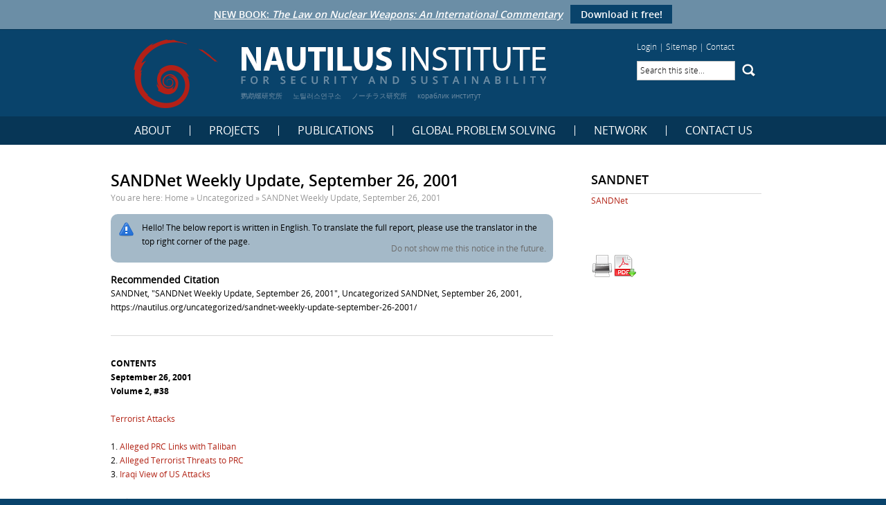

--- FILE ---
content_type: text/html; charset=UTF-8
request_url: https://nautilus.org/uncategorized/sandnet-weekly-update-september-26-2001/
body_size: 21016
content:
<!DOCTYPE html>
<!--[if IE 6]>
<html id="ie6" dir="ltr" lang="en-US" prefix="og: https://ogp.me/ns#">
<![endif]-->
<!--[if IE 7]>
<html id="ie7" dir="ltr" lang="en-US" prefix="og: https://ogp.me/ns#">
<![endif]-->
<!--[if IE 8]>
<html id="ie8" dir="ltr" lang="en-US" prefix="og: https://ogp.me/ns#">
<![endif]-->
<!--[if !(IE 6) | !(IE 7) | !(IE 8)  ]><!-->
<html dir="ltr" lang="en-US" prefix="og: https://ogp.me/ns#">
<!--<![endif]-->
<head>
<meta charset="UTF-8" />
<meta name="viewport" content="width=1200" />
<meta name="google-translate-customization" content="f6c227eb5ffc3313-6b66c0de39b614e7-g8e934b6c8137fd44-c"></meta>

<link rel="profile" href="http://gmpg.org/xfn/11" />

    <link rel="stylesheet" type="text/css" media="print" href="https://nautilus.org/wp-content/themes/nautilus-blue/style-print.css" />
	<link rel="stylesheet" type="text/css" media="all" href="https://nautilus.org/wp-content/themes/nautilus-blue/style.css?v=1.5.2" />

<link rel="pingback" href="https://nautilus.org/xmlrpc.php" />
<!--[if lt IE 9]>
<script src="https://nautilus.org/wp-content/themes/nautilus-blue/js/html5.js" type="text/javascript"></script>
<![endif]-->

	<style>img:is([sizes="auto" i], [sizes^="auto," i]) { contain-intrinsic-size: 3000px 1500px }</style>
	
		<!-- All in One SEO 4.9.3 - aioseo.com -->
		<title>SANDNet Weekly Update, September 26, 2001 | Nautilus Institute for Security and Sustainability</title>
	<meta name="robots" content="max-image-preview:large" />
	<meta name="author" content="Nautilus Institute"/>
	<link rel="canonical" href="https://nautilus.org/uncategorized/sandnet-weekly-update-september-26-2001/" />
	<meta name="generator" content="All in One SEO (AIOSEO) 4.9.3" />
		<meta property="og:locale" content="en_US" />
		<meta property="og:site_name" content="Nautilus Institute for Security and Sustainability | We hold that it is possible to build peace, create security, and restore sustainability for all people in our time." />
		<meta property="og:type" content="article" />
		<meta property="og:title" content="SANDNet Weekly Update, September 26, 2001 | Nautilus Institute for Security and Sustainability" />
		<meta property="og:url" content="https://nautilus.org/uncategorized/sandnet-weekly-update-september-26-2001/" />
		<meta property="article:published_time" content="2001-09-27T03:33:00+00:00" />
		<meta property="article:modified_time" content="2015-07-30T03:33:13+00:00" />
		<meta name="twitter:card" content="summary" />
		<meta name="twitter:title" content="SANDNet Weekly Update, September 26, 2001 | Nautilus Institute for Security and Sustainability" />
		<script type="application/ld+json" class="aioseo-schema">
			{"@context":"https:\/\/schema.org","@graph":[{"@type":"Article","@id":"https:\/\/nautilus.org\/uncategorized\/sandnet-weekly-update-september-26-2001\/#article","name":"SANDNet Weekly Update, September 26, 2001 | Nautilus Institute for Security and Sustainability","headline":"SANDNet Weekly Update, September 26, 2001","author":{"@id":"https:\/\/nautilus.org\/author\/nautilus-institute\/#author"},"publisher":{"@id":"https:\/\/nautilus.org\/#organization"},"datePublished":"2001-09-26T20:33:00+10:00","dateModified":"2015-07-29T20:33:13+10:00","inLanguage":"en-US","mainEntityOfPage":{"@id":"https:\/\/nautilus.org\/uncategorized\/sandnet-weekly-update-september-26-2001\/#webpage"},"isPartOf":{"@id":"https:\/\/nautilus.org\/uncategorized\/sandnet-weekly-update-september-26-2001\/#webpage"},"articleSection":"SANDNet, Uncategorized, SANDnet"},{"@type":"BreadcrumbList","@id":"https:\/\/nautilus.org\/uncategorized\/sandnet-weekly-update-september-26-2001\/#breadcrumblist","itemListElement":[{"@type":"ListItem","@id":"https:\/\/nautilus.org#listItem","position":1,"name":"Home","item":"https:\/\/nautilus.org","nextItem":{"@type":"ListItem","@id":"https:\/\/nautilus.org\/category\/uncategorized\/#listItem","name":"Uncategorized"}},{"@type":"ListItem","@id":"https:\/\/nautilus.org\/category\/uncategorized\/#listItem","position":2,"name":"Uncategorized","item":"https:\/\/nautilus.org\/category\/uncategorized\/","nextItem":{"@type":"ListItem","@id":"https:\/\/nautilus.org\/uncategorized\/sandnet-weekly-update-september-26-2001\/#listItem","name":"SANDNet Weekly Update, September 26, 2001"},"previousItem":{"@type":"ListItem","@id":"https:\/\/nautilus.org#listItem","name":"Home"}},{"@type":"ListItem","@id":"https:\/\/nautilus.org\/uncategorized\/sandnet-weekly-update-september-26-2001\/#listItem","position":3,"name":"SANDNet Weekly Update, September 26, 2001","previousItem":{"@type":"ListItem","@id":"https:\/\/nautilus.org\/category\/uncategorized\/#listItem","name":"Uncategorized"}}]},{"@type":"Organization","@id":"https:\/\/nautilus.org\/#organization","name":"Nautilus Institute for Security and Sustainability","description":"We hold that it is possible to build peace, create security, and restore sustainability for all people in our time.","url":"https:\/\/nautilus.org\/"},{"@type":"Person","@id":"https:\/\/nautilus.org\/author\/nautilus-institute\/#author","url":"https:\/\/nautilus.org\/author\/nautilus-institute\/","name":"Nautilus Institute"},{"@type":"WebPage","@id":"https:\/\/nautilus.org\/uncategorized\/sandnet-weekly-update-september-26-2001\/#webpage","url":"https:\/\/nautilus.org\/uncategorized\/sandnet-weekly-update-september-26-2001\/","name":"SANDNet Weekly Update, September 26, 2001 | Nautilus Institute for Security and Sustainability","inLanguage":"en-US","isPartOf":{"@id":"https:\/\/nautilus.org\/#website"},"breadcrumb":{"@id":"https:\/\/nautilus.org\/uncategorized\/sandnet-weekly-update-september-26-2001\/#breadcrumblist"},"author":{"@id":"https:\/\/nautilus.org\/author\/nautilus-institute\/#author"},"creator":{"@id":"https:\/\/nautilus.org\/author\/nautilus-institute\/#author"},"datePublished":"2001-09-26T20:33:00+10:00","dateModified":"2015-07-29T20:33:13+10:00"},{"@type":"WebSite","@id":"https:\/\/nautilus.org\/#website","url":"https:\/\/nautilus.org\/","name":"Nautilus Institute for Security and Sustainability","description":"We hold that it is possible to build peace, create security, and restore sustainability for all people in our time.","inLanguage":"en-US","publisher":{"@id":"https:\/\/nautilus.org\/#organization"}}]}
		</script>
		<!-- All in One SEO -->

<link rel='dns-prefetch' href='//widgetlogic.org' />
<link rel='dns-prefetch' href='//www.google.com' />
<link rel='dns-prefetch' href='//stats.wp.com' />
<link rel='dns-prefetch' href='//v0.wordpress.com' />
<link rel="alternate" type="application/rss+xml" title="Nautilus Institute for Security and Sustainability &raquo; Feed" href="https://nautilus.org/feed/" />
<link rel="alternate" type="application/rss+xml" title="Nautilus Institute for Security and Sustainability &raquo; Comments Feed" href="https://nautilus.org/comments/feed/" />
<link rel="alternate" type="application/rss+xml" title="Nautilus Institute for Security and Sustainability &raquo; SANDNet Weekly Update, September 26, 2001 Comments Feed" href="https://nautilus.org/uncategorized/sandnet-weekly-update-september-26-2001/feed/" />
		<style>
			.lazyload,
			.lazyloading {
				max-width: 100%;
			}
		</style>
		<script type="text/javascript">
/* <![CDATA[ */
window._wpemojiSettings = {"baseUrl":"https:\/\/s.w.org\/images\/core\/emoji\/16.0.1\/72x72\/","ext":".png","svgUrl":"https:\/\/s.w.org\/images\/core\/emoji\/16.0.1\/svg\/","svgExt":".svg","source":{"concatemoji":"https:\/\/nautilus.org\/wp-includes\/js\/wp-emoji-release.min.js?ver=6.8.3"}};
/*! This file is auto-generated */
!function(s,n){var o,i,e;function c(e){try{var t={supportTests:e,timestamp:(new Date).valueOf()};sessionStorage.setItem(o,JSON.stringify(t))}catch(e){}}function p(e,t,n){e.clearRect(0,0,e.canvas.width,e.canvas.height),e.fillText(t,0,0);var t=new Uint32Array(e.getImageData(0,0,e.canvas.width,e.canvas.height).data),a=(e.clearRect(0,0,e.canvas.width,e.canvas.height),e.fillText(n,0,0),new Uint32Array(e.getImageData(0,0,e.canvas.width,e.canvas.height).data));return t.every(function(e,t){return e===a[t]})}function u(e,t){e.clearRect(0,0,e.canvas.width,e.canvas.height),e.fillText(t,0,0);for(var n=e.getImageData(16,16,1,1),a=0;a<n.data.length;a++)if(0!==n.data[a])return!1;return!0}function f(e,t,n,a){switch(t){case"flag":return n(e,"\ud83c\udff3\ufe0f\u200d\u26a7\ufe0f","\ud83c\udff3\ufe0f\u200b\u26a7\ufe0f")?!1:!n(e,"\ud83c\udde8\ud83c\uddf6","\ud83c\udde8\u200b\ud83c\uddf6")&&!n(e,"\ud83c\udff4\udb40\udc67\udb40\udc62\udb40\udc65\udb40\udc6e\udb40\udc67\udb40\udc7f","\ud83c\udff4\u200b\udb40\udc67\u200b\udb40\udc62\u200b\udb40\udc65\u200b\udb40\udc6e\u200b\udb40\udc67\u200b\udb40\udc7f");case"emoji":return!a(e,"\ud83e\udedf")}return!1}function g(e,t,n,a){var r="undefined"!=typeof WorkerGlobalScope&&self instanceof WorkerGlobalScope?new OffscreenCanvas(300,150):s.createElement("canvas"),o=r.getContext("2d",{willReadFrequently:!0}),i=(o.textBaseline="top",o.font="600 32px Arial",{});return e.forEach(function(e){i[e]=t(o,e,n,a)}),i}function t(e){var t=s.createElement("script");t.src=e,t.defer=!0,s.head.appendChild(t)}"undefined"!=typeof Promise&&(o="wpEmojiSettingsSupports",i=["flag","emoji"],n.supports={everything:!0,everythingExceptFlag:!0},e=new Promise(function(e){s.addEventListener("DOMContentLoaded",e,{once:!0})}),new Promise(function(t){var n=function(){try{var e=JSON.parse(sessionStorage.getItem(o));if("object"==typeof e&&"number"==typeof e.timestamp&&(new Date).valueOf()<e.timestamp+604800&&"object"==typeof e.supportTests)return e.supportTests}catch(e){}return null}();if(!n){if("undefined"!=typeof Worker&&"undefined"!=typeof OffscreenCanvas&&"undefined"!=typeof URL&&URL.createObjectURL&&"undefined"!=typeof Blob)try{var e="postMessage("+g.toString()+"("+[JSON.stringify(i),f.toString(),p.toString(),u.toString()].join(",")+"));",a=new Blob([e],{type:"text/javascript"}),r=new Worker(URL.createObjectURL(a),{name:"wpTestEmojiSupports"});return void(r.onmessage=function(e){c(n=e.data),r.terminate(),t(n)})}catch(e){}c(n=g(i,f,p,u))}t(n)}).then(function(e){for(var t in e)n.supports[t]=e[t],n.supports.everything=n.supports.everything&&n.supports[t],"flag"!==t&&(n.supports.everythingExceptFlag=n.supports.everythingExceptFlag&&n.supports[t]);n.supports.everythingExceptFlag=n.supports.everythingExceptFlag&&!n.supports.flag,n.DOMReady=!1,n.readyCallback=function(){n.DOMReady=!0}}).then(function(){return e}).then(function(){var e;n.supports.everything||(n.readyCallback(),(e=n.source||{}).concatemoji?t(e.concatemoji):e.wpemoji&&e.twemoji&&(t(e.twemoji),t(e.wpemoji)))}))}((window,document),window._wpemojiSettings);
/* ]]> */
</script>
<style id='wp-emoji-styles-inline-css' type='text/css'>

	img.wp-smiley, img.emoji {
		display: inline !important;
		border: none !important;
		box-shadow: none !important;
		height: 1em !important;
		width: 1em !important;
		margin: 0 0.07em !important;
		vertical-align: -0.1em !important;
		background: none !important;
		padding: 0 !important;
	}
</style>
<link rel='stylesheet' id='wp-block-library-css' href='https://nautilus.org/wp-includes/css/dist/block-library/style.min.css?ver=6.8.3' type='text/css' media='all' />
<style id='classic-theme-styles-inline-css' type='text/css'>
/*! This file is auto-generated */
.wp-block-button__link{color:#fff;background-color:#32373c;border-radius:9999px;box-shadow:none;text-decoration:none;padding:calc(.667em + 2px) calc(1.333em + 2px);font-size:1.125em}.wp-block-file__button{background:#32373c;color:#fff;text-decoration:none}
</style>
<link rel='stylesheet' id='aioseo/css/src/vue/standalone/blocks/table-of-contents/global.scss-css' href='https://nautilus.org/wp-content/plugins/all-in-one-seo-pack/dist/Lite/assets/css/table-of-contents/global.e90f6d47.css?ver=4.9.3' type='text/css' media='all' />
<link rel='stylesheet' id='mediaelement-css' href='https://nautilus.org/wp-includes/js/mediaelement/mediaelementplayer-legacy.min.css?ver=4.2.17' type='text/css' media='all' />
<link rel='stylesheet' id='wp-mediaelement-css' href='https://nautilus.org/wp-includes/js/mediaelement/wp-mediaelement.min.css?ver=6.8.3' type='text/css' media='all' />
<style id='jetpack-sharing-buttons-style-inline-css' type='text/css'>
.jetpack-sharing-buttons__services-list{display:flex;flex-direction:row;flex-wrap:wrap;gap:0;list-style-type:none;margin:5px;padding:0}.jetpack-sharing-buttons__services-list.has-small-icon-size{font-size:12px}.jetpack-sharing-buttons__services-list.has-normal-icon-size{font-size:16px}.jetpack-sharing-buttons__services-list.has-large-icon-size{font-size:24px}.jetpack-sharing-buttons__services-list.has-huge-icon-size{font-size:36px}@media print{.jetpack-sharing-buttons__services-list{display:none!important}}.editor-styles-wrapper .wp-block-jetpack-sharing-buttons{gap:0;padding-inline-start:0}ul.jetpack-sharing-buttons__services-list.has-background{padding:1.25em 2.375em}
</style>
<style id='filebird-block-filebird-gallery-style-inline-css' type='text/css'>
ul.filebird-block-filebird-gallery{margin:auto!important;padding:0!important;width:100%}ul.filebird-block-filebird-gallery.layout-grid{display:grid;grid-gap:20px;align-items:stretch;grid-template-columns:repeat(var(--columns),1fr);justify-items:stretch}ul.filebird-block-filebird-gallery.layout-grid li img{border:1px solid #ccc;box-shadow:2px 2px 6px 0 rgba(0,0,0,.3);height:100%;max-width:100%;-o-object-fit:cover;object-fit:cover;width:100%}ul.filebird-block-filebird-gallery.layout-masonry{-moz-column-count:var(--columns);-moz-column-gap:var(--space);column-gap:var(--space);-moz-column-width:var(--min-width);columns:var(--min-width) var(--columns);display:block;overflow:auto}ul.filebird-block-filebird-gallery.layout-masonry li{margin-bottom:var(--space)}ul.filebird-block-filebird-gallery li{list-style:none}ul.filebird-block-filebird-gallery li figure{height:100%;margin:0;padding:0;position:relative;width:100%}ul.filebird-block-filebird-gallery li figure figcaption{background:linear-gradient(0deg,rgba(0,0,0,.7),rgba(0,0,0,.3) 70%,transparent);bottom:0;box-sizing:border-box;color:#fff;font-size:.8em;margin:0;max-height:100%;overflow:auto;padding:3em .77em .7em;position:absolute;text-align:center;width:100%;z-index:2}ul.filebird-block-filebird-gallery li figure figcaption a{color:inherit}

</style>
<link rel='stylesheet' id='block-widget-css' href='https://nautilus.org/wp-content/plugins/widget-logic/block_widget/css/widget.css?ver=1768322093' type='text/css' media='all' />
<style id='global-styles-inline-css' type='text/css'>
:root{--wp--preset--aspect-ratio--square: 1;--wp--preset--aspect-ratio--4-3: 4/3;--wp--preset--aspect-ratio--3-4: 3/4;--wp--preset--aspect-ratio--3-2: 3/2;--wp--preset--aspect-ratio--2-3: 2/3;--wp--preset--aspect-ratio--16-9: 16/9;--wp--preset--aspect-ratio--9-16: 9/16;--wp--preset--color--black: #000000;--wp--preset--color--cyan-bluish-gray: #abb8c3;--wp--preset--color--white: #ffffff;--wp--preset--color--pale-pink: #f78da7;--wp--preset--color--vivid-red: #cf2e2e;--wp--preset--color--luminous-vivid-orange: #ff6900;--wp--preset--color--luminous-vivid-amber: #fcb900;--wp--preset--color--light-green-cyan: #7bdcb5;--wp--preset--color--vivid-green-cyan: #00d084;--wp--preset--color--pale-cyan-blue: #8ed1fc;--wp--preset--color--vivid-cyan-blue: #0693e3;--wp--preset--color--vivid-purple: #9b51e0;--wp--preset--gradient--vivid-cyan-blue-to-vivid-purple: linear-gradient(135deg,rgba(6,147,227,1) 0%,rgb(155,81,224) 100%);--wp--preset--gradient--light-green-cyan-to-vivid-green-cyan: linear-gradient(135deg,rgb(122,220,180) 0%,rgb(0,208,130) 100%);--wp--preset--gradient--luminous-vivid-amber-to-luminous-vivid-orange: linear-gradient(135deg,rgba(252,185,0,1) 0%,rgba(255,105,0,1) 100%);--wp--preset--gradient--luminous-vivid-orange-to-vivid-red: linear-gradient(135deg,rgba(255,105,0,1) 0%,rgb(207,46,46) 100%);--wp--preset--gradient--very-light-gray-to-cyan-bluish-gray: linear-gradient(135deg,rgb(238,238,238) 0%,rgb(169,184,195) 100%);--wp--preset--gradient--cool-to-warm-spectrum: linear-gradient(135deg,rgb(74,234,220) 0%,rgb(151,120,209) 20%,rgb(207,42,186) 40%,rgb(238,44,130) 60%,rgb(251,105,98) 80%,rgb(254,248,76) 100%);--wp--preset--gradient--blush-light-purple: linear-gradient(135deg,rgb(255,206,236) 0%,rgb(152,150,240) 100%);--wp--preset--gradient--blush-bordeaux: linear-gradient(135deg,rgb(254,205,165) 0%,rgb(254,45,45) 50%,rgb(107,0,62) 100%);--wp--preset--gradient--luminous-dusk: linear-gradient(135deg,rgb(255,203,112) 0%,rgb(199,81,192) 50%,rgb(65,88,208) 100%);--wp--preset--gradient--pale-ocean: linear-gradient(135deg,rgb(255,245,203) 0%,rgb(182,227,212) 50%,rgb(51,167,181) 100%);--wp--preset--gradient--electric-grass: linear-gradient(135deg,rgb(202,248,128) 0%,rgb(113,206,126) 100%);--wp--preset--gradient--midnight: linear-gradient(135deg,rgb(2,3,129) 0%,rgb(40,116,252) 100%);--wp--preset--font-size--small: 13px;--wp--preset--font-size--medium: 20px;--wp--preset--font-size--large: 36px;--wp--preset--font-size--x-large: 42px;--wp--preset--spacing--20: 0.44rem;--wp--preset--spacing--30: 0.67rem;--wp--preset--spacing--40: 1rem;--wp--preset--spacing--50: 1.5rem;--wp--preset--spacing--60: 2.25rem;--wp--preset--spacing--70: 3.38rem;--wp--preset--spacing--80: 5.06rem;--wp--preset--shadow--natural: 6px 6px 9px rgba(0, 0, 0, 0.2);--wp--preset--shadow--deep: 12px 12px 50px rgba(0, 0, 0, 0.4);--wp--preset--shadow--sharp: 6px 6px 0px rgba(0, 0, 0, 0.2);--wp--preset--shadow--outlined: 6px 6px 0px -3px rgba(255, 255, 255, 1), 6px 6px rgba(0, 0, 0, 1);--wp--preset--shadow--crisp: 6px 6px 0px rgba(0, 0, 0, 1);}:where(.is-layout-flex){gap: 0.5em;}:where(.is-layout-grid){gap: 0.5em;}body .is-layout-flex{display: flex;}.is-layout-flex{flex-wrap: wrap;align-items: center;}.is-layout-flex > :is(*, div){margin: 0;}body .is-layout-grid{display: grid;}.is-layout-grid > :is(*, div){margin: 0;}:where(.wp-block-columns.is-layout-flex){gap: 2em;}:where(.wp-block-columns.is-layout-grid){gap: 2em;}:where(.wp-block-post-template.is-layout-flex){gap: 1.25em;}:where(.wp-block-post-template.is-layout-grid){gap: 1.25em;}.has-black-color{color: var(--wp--preset--color--black) !important;}.has-cyan-bluish-gray-color{color: var(--wp--preset--color--cyan-bluish-gray) !important;}.has-white-color{color: var(--wp--preset--color--white) !important;}.has-pale-pink-color{color: var(--wp--preset--color--pale-pink) !important;}.has-vivid-red-color{color: var(--wp--preset--color--vivid-red) !important;}.has-luminous-vivid-orange-color{color: var(--wp--preset--color--luminous-vivid-orange) !important;}.has-luminous-vivid-amber-color{color: var(--wp--preset--color--luminous-vivid-amber) !important;}.has-light-green-cyan-color{color: var(--wp--preset--color--light-green-cyan) !important;}.has-vivid-green-cyan-color{color: var(--wp--preset--color--vivid-green-cyan) !important;}.has-pale-cyan-blue-color{color: var(--wp--preset--color--pale-cyan-blue) !important;}.has-vivid-cyan-blue-color{color: var(--wp--preset--color--vivid-cyan-blue) !important;}.has-vivid-purple-color{color: var(--wp--preset--color--vivid-purple) !important;}.has-black-background-color{background-color: var(--wp--preset--color--black) !important;}.has-cyan-bluish-gray-background-color{background-color: var(--wp--preset--color--cyan-bluish-gray) !important;}.has-white-background-color{background-color: var(--wp--preset--color--white) !important;}.has-pale-pink-background-color{background-color: var(--wp--preset--color--pale-pink) !important;}.has-vivid-red-background-color{background-color: var(--wp--preset--color--vivid-red) !important;}.has-luminous-vivid-orange-background-color{background-color: var(--wp--preset--color--luminous-vivid-orange) !important;}.has-luminous-vivid-amber-background-color{background-color: var(--wp--preset--color--luminous-vivid-amber) !important;}.has-light-green-cyan-background-color{background-color: var(--wp--preset--color--light-green-cyan) !important;}.has-vivid-green-cyan-background-color{background-color: var(--wp--preset--color--vivid-green-cyan) !important;}.has-pale-cyan-blue-background-color{background-color: var(--wp--preset--color--pale-cyan-blue) !important;}.has-vivid-cyan-blue-background-color{background-color: var(--wp--preset--color--vivid-cyan-blue) !important;}.has-vivid-purple-background-color{background-color: var(--wp--preset--color--vivid-purple) !important;}.has-black-border-color{border-color: var(--wp--preset--color--black) !important;}.has-cyan-bluish-gray-border-color{border-color: var(--wp--preset--color--cyan-bluish-gray) !important;}.has-white-border-color{border-color: var(--wp--preset--color--white) !important;}.has-pale-pink-border-color{border-color: var(--wp--preset--color--pale-pink) !important;}.has-vivid-red-border-color{border-color: var(--wp--preset--color--vivid-red) !important;}.has-luminous-vivid-orange-border-color{border-color: var(--wp--preset--color--luminous-vivid-orange) !important;}.has-luminous-vivid-amber-border-color{border-color: var(--wp--preset--color--luminous-vivid-amber) !important;}.has-light-green-cyan-border-color{border-color: var(--wp--preset--color--light-green-cyan) !important;}.has-vivid-green-cyan-border-color{border-color: var(--wp--preset--color--vivid-green-cyan) !important;}.has-pale-cyan-blue-border-color{border-color: var(--wp--preset--color--pale-cyan-blue) !important;}.has-vivid-cyan-blue-border-color{border-color: var(--wp--preset--color--vivid-cyan-blue) !important;}.has-vivid-purple-border-color{border-color: var(--wp--preset--color--vivid-purple) !important;}.has-vivid-cyan-blue-to-vivid-purple-gradient-background{background: var(--wp--preset--gradient--vivid-cyan-blue-to-vivid-purple) !important;}.has-light-green-cyan-to-vivid-green-cyan-gradient-background{background: var(--wp--preset--gradient--light-green-cyan-to-vivid-green-cyan) !important;}.has-luminous-vivid-amber-to-luminous-vivid-orange-gradient-background{background: var(--wp--preset--gradient--luminous-vivid-amber-to-luminous-vivid-orange) !important;}.has-luminous-vivid-orange-to-vivid-red-gradient-background{background: var(--wp--preset--gradient--luminous-vivid-orange-to-vivid-red) !important;}.has-very-light-gray-to-cyan-bluish-gray-gradient-background{background: var(--wp--preset--gradient--very-light-gray-to-cyan-bluish-gray) !important;}.has-cool-to-warm-spectrum-gradient-background{background: var(--wp--preset--gradient--cool-to-warm-spectrum) !important;}.has-blush-light-purple-gradient-background{background: var(--wp--preset--gradient--blush-light-purple) !important;}.has-blush-bordeaux-gradient-background{background: var(--wp--preset--gradient--blush-bordeaux) !important;}.has-luminous-dusk-gradient-background{background: var(--wp--preset--gradient--luminous-dusk) !important;}.has-pale-ocean-gradient-background{background: var(--wp--preset--gradient--pale-ocean) !important;}.has-electric-grass-gradient-background{background: var(--wp--preset--gradient--electric-grass) !important;}.has-midnight-gradient-background{background: var(--wp--preset--gradient--midnight) !important;}.has-small-font-size{font-size: var(--wp--preset--font-size--small) !important;}.has-medium-font-size{font-size: var(--wp--preset--font-size--medium) !important;}.has-large-font-size{font-size: var(--wp--preset--font-size--large) !important;}.has-x-large-font-size{font-size: var(--wp--preset--font-size--x-large) !important;}
:where(.wp-block-post-template.is-layout-flex){gap: 1.25em;}:where(.wp-block-post-template.is-layout-grid){gap: 1.25em;}
:where(.wp-block-columns.is-layout-flex){gap: 2em;}:where(.wp-block-columns.is-layout-grid){gap: 2em;}
:root :where(.wp-block-pullquote){font-size: 1.5em;line-height: 1.6;}
</style>
<link rel='stylesheet' id='fb-widget-frontend-style-css' href='https://nautilus.org/wp-content/plugins/facebook-pagelike-widget/assets/css/style.css?ver=1.0.0' type='text/css' media='all' />
<link rel='stylesheet' id='font-open-sans-css' href='https://nautilus.org/wp-content/themes/nautilus-blue/fonts/open-sans/stylesheet.css?ver=6.8.3' type='text/css' media='all' />
<link rel='stylesheet' id='jquery-fancybox-css' href='https://nautilus.org/wp-content/themes/nautilus-blue/js/fancybox/jquery.fancybox.min.css?ver=6.8.3' type='text/css' media='all' />
<link rel='stylesheet' id='wp-pagenavi-css' href='https://nautilus.org/wp-content/plugins/wp-pagenavi/pagenavi-css.css?ver=2.70' type='text/css' media='all' />
<script type="text/javascript" src="https://nautilus.org/wp-includes/js/jquery/jquery.min.js?ver=3.7.1" id="jquery-core-js"></script>
<script type="text/javascript" src="https://nautilus.org/wp-includes/js/jquery/jquery-migrate.min.js?ver=3.4.1" id="jquery-migrate-js"></script>
<script type="text/javascript" src="https://nautilus.org/wp-content/themes/nautilus-blue/js/jquery.browserLanguage.js?ver=1.3.1" id="jquery-browser-language-js"></script>
<script type="text/javascript" src="https://nautilus.org/wp-content/themes/nautilus-blue/js/jquery.cookie.js?ver=1.3.1" id="jquery-cookie-js"></script>
<script type="text/javascript" src="https://nautilus.org/wp-content/themes/nautilus-blue/js/jcycle.js?ver=3.0.1" id="jquery-cycle-js"></script>
<script type="text/javascript" src="https://nautilus.org/wp-content/themes/nautilus-blue/js/fancybox/jquery.fancybox.min.js?ver=1.0" id="jquery-fancybox-js"></script>
<link rel="https://api.w.org/" href="https://nautilus.org/wp-json/" /><link rel="alternate" title="JSON" type="application/json" href="https://nautilus.org/wp-json/wp/v2/posts/45267" /><link rel="EditURI" type="application/rsd+xml" title="RSD" href="https://nautilus.org/xmlrpc.php?rsd" />
<link rel='shortlink' href='https://nautilus.org/?p=45267' />
<link rel="alternate" title="oEmbed (JSON)" type="application/json+oembed" href="https://nautilus.org/wp-json/oembed/1.0/embed?url=https%3A%2F%2Fnautilus.org%2Funcategorized%2Fsandnet-weekly-update-september-26-2001%2F" />
<link rel="alternate" title="oEmbed (XML)" type="text/xml+oembed" href="https://nautilus.org/wp-json/oembed/1.0/embed?url=https%3A%2F%2Fnautilus.org%2Funcategorized%2Fsandnet-weekly-update-september-26-2001%2F&#038;format=xml" />
<meta name="framework" content="Alkivia Framework 0.8" />
<!-- Stream WordPress user activity plugin v4.1.1 -->
	<style>img#wpstats{display:none}</style>
				<script>
			document.documentElement.className = document.documentElement.className.replace('no-js', 'js');
		</script>
				<style>
			.no-js img.lazyload {
				display: none;
			}

			figure.wp-block-image img.lazyloading {
				min-width: 150px;
			}

			.lazyload,
			.lazyloading {
				--smush-placeholder-width: 100px;
				--smush-placeholder-aspect-ratio: 1/1;
				width: var(--smush-image-width, var(--smush-placeholder-width)) !important;
				aspect-ratio: var(--smush-image-aspect-ratio, var(--smush-placeholder-aspect-ratio)) !important;
			}

						.lazyload, .lazyloading {
				opacity: 0;
			}

			.lazyloaded {
				opacity: 1;
				transition: opacity 400ms;
				transition-delay: 0ms;
			}

					</style>
			<style type="text/css">
					.language_options { font-size:10px; }
				
					.cat-item-1 {
				font-family: 'OpenSansBold', sans-serif;
			}
					
		
	</style>
	
	<script type="text/javascript">
		jQuery(document).ready(function($) {
			$(function() {
				// grab the initial top offset of the navigation
				var sticky_navigation_offset_top = $('#header-2').offset().top;
				 
				// our function that decides weather the navigation bar should have "fixed" css position or not.
				var sticky_navigation = function(){
					var scroll_top = $(window).scrollTop(); // our current vertical position from the top
					 
					// if we've scrolled more than the navigation, change its position to fixed to stick to top,
					// otherwise change it back to relative
					if (scroll_top > sticky_navigation_offset_top) {
						$('#header-2').css({ 'position': 'fixed', 'top':0, 'left':0 });
						$('#main').css('margin-top', '41px');
					} else {
						$('#header-2').css({ 'position': 'relative' });
						$('#main').css('margin-top', '0px');
					}  
				};
				 
				// run our function on load
				sticky_navigation();
				 
				// and run it again every time you scroll
				$(window).scroll(function() {
					 sticky_navigation();
				});
			});
			
			var applyImageLinks = function() {
				$("a[href$='.gif'], a[href$='.jpg'], a[href$='.png'], a[href$='.bmp']").each(function() {
					if( !$(this).attr('title') ) {
						var caption = $(this).siblings('.wp-caption-text').html();
						var linked_img = $('img', this);
						
						if( !caption )
							caption = linked_img.attr('title');
						
						if( !caption )
							caption = linked_img.attr('alt');
							
						if( caption )
							$(this).attr('title', caption);
					}
				}).fancybox({
					helpers : { 
						title : { type : 'inside' }
					}, 
				});

				$(".fancybox").fancybox();
			};
			applyImageLinks();

			$('.cycle-container').each(function() {
				var prev_el = $('.prev', $(this).closest('.frontpage-section'));
				var next_el = $('.next', $(this).closest('.frontpage-section'));

				var timeout = 15000;
				if( $(this).attr('id') == 'cycle-container-2' )
					timeout = 0;
					
				$(this).cycle({ 
					fx:     'fade', 
					speed:    1000, 
					timeout:  timeout,
					cleartypeNoBg: true,
					prev:		prev_el,
					next:		next_el,
					slideResize: 0
				});
			});
			
			$.fn.cleardefault = function() {
				return this.focus(function() {
					if( this.value == this.defaultValue ) {
						this.value = "";
					}
				}).blur(function() {
					if( !this.value.length ) {
						this.value = this.defaultValue;
					}
				});
			};
			$(".clearit input, .clearit textarea, #s").cleardefault();

			$('#search-container')
				.mouseenter(function() {
					$('#search-button').css('background-position', 'left top');
					$('#search-form').stop().fadeIn();
				})
				.mouseleave(function() {
					$('#search-button').css('background-position', 'right top');
					$('#search-form').stop().fadeOut();
				});
			$('#s').attr('value', 'Search this site...');
			
			$(window).load(function() {
				// for the tiled templates, we want each row of boxes to be the same height
				var cards = $('.card');
				var card_rows = Math.ceil(cards.length / 3);
				for( var i=1; i <= card_rows; i++ ) {
					var card_height = 50;
					var card_row = $('.card-row-' + i);
					card_row.each(function() {
						if( $(this).height() > card_height ) {
							card_height = $(this).height();
						}
					});
					card_row.height(card_height);
				}
				
				$('.frontpage-section').each(function() {
					var feed_boxes = $('#latest-comments-feed, .feed2-box', $(this));
					if( feed_boxes.length > 1 ) {
						var feed_height = 100;
						
						feed_boxes.each(function() {
							if( $(this).height() > feed_height ) {
								feed_height = $(this).height();
							}
						}).height(feed_height);
					}
				});
			});
			
			$(document).on('click', '.close_foreign_notice', function(e) {
				e.preventDefault();
				$('.foreign_language_notice').slideUp();
				$.cookie('hide_foreign_notices', 1);
			});
			var displayForeignNotice = function() {
				if( !$.cookie('hide_foreign_notices') ) {
					$('.foreign_language_notice').show();
				}
			};
			displayForeignNotice();

			if( !$.cookie('hide_header_notice') ) {
				$.browserLanguage(function( language, acceptHeader ) {
					if( language != 'English' ) {
						var header_language_notice = $('<div id="header_language_notice"><div class="inner-page">We noticed that your language preference is not English. To translate, please use the Google translator. <a href="#" class="close_header_notice">close</a></div></div>');
						$('#page').prepend(header_language_notice);
						header_language_notice.slideDown();

						$('.close_header_notice').on('click', function(e) {
							e.preventDefault();
							header_language_notice.slideUp();							
							$.cookie('hide_header_notice', 1);
						});
					}
				});
			}
		
			$('.nautilus_button_print, .nautilus_button_pdf').hover(
				function() {
					$(this).closest('.addthis_wrapper').find('.print-notice').addClass('active');
				}, 
				function() {
					$(this).closest('.addthis_wrapper').find('.print-notice').removeClass('active');
				}
			);
			// before sending the pdf, determine if the user has chosen to translate the page			
			$('.nautilus_button_pdf').click(function(e) {
				// check if the google translate banner is visible -- if it is, the user has selected a language to translate
				if( $('.goog-te-banner-frame.skiptranslate').is(':visible') ) {
					$('body').css('cursor', 'wait');
					
					e.preventDefault();
					
					var article = $('#content article'),
						content = article.html();
					
					$.post(
						'https://nautilus.org/wp-admin/admin-ajax.php',
						{
							action: 'nautilus_translate_pdf',
							content: content,
							postid: article.attr('id')
						},
						function(r) {
							r = $.parseJSON(r);
							if( r.file ) {
								window.location.href = r.file;
							}
						}
					);
				}
			});

			$('[data-refresh-content]').each(function() {
				var contentWrapper = $(this);
				var cacheBustURL = insertURLParam( 'ncache', Date.now() );

				$.get( cacheBustURL, function( pageContent ) {
					var pageContent = $( pageContent );
					var newContent = pageContent.find( '#' + contentWrapper.attr('id') );
					if ( newContent.length ) {
						contentWrapper.replaceWith( newContent );
						applyImageLinks();
						displayForeignNotice();
					}
				});
			});
			
			if( $('#sitewide_notice').length ) {
				$('#sitewide_notice').prependTo('body');
			}

			// https://stackoverflow.com/a/487049
			function insertURLParam( key, value, url = '' ) {
				if ( ! url.length ) {
					url = document.location.href;
				}

				key = encodeURIComponent(key);
				value = encodeURIComponent(value);

				// kvp looks like ['key1=value1', 'key2=value2', ...]
				var kvp = document.location.search.substr(1).split('&');
				let i=0;

				for(; i<kvp.length; i++){
					if (kvp[i].startsWith(key + '=')) {
						let pair = kvp[i].split('=');
						pair[1] = value;
						kvp[i] = pair.join('=');
						break;
					}
				}

				if(i >= kvp.length){
					kvp[kvp.length] = [key,value].join('=');
				}

				// can return this or...
				let params = kvp.join('&');

				return url + '?' + params;
			}
		});
	</script>
	
<script type="text/javascript">

  var _gaq = _gaq || [];
  _gaq.push(['_setAccount', 'UA-30174894-1']);
  _gaq.push(['_trackPageview']);

  (function() {
    var ga = document.createElement('script'); ga.type = 'text/javascript'; ga.async = true;
    ga.src = ('https:' == document.location.protocol ? 'https://ssl' : 'http://www') + '.google-analytics.com/ga.js';
    var s = document.getElementsByTagName('script')[0]; s.parentNode.insertBefore(ga, s);
  })();

</script>

</head>

<body class="wp-singular post-template-default single single-post postid-45267 single-format-standard wp-theme-nautilus-blue">
<div id="page" class="hfeed">
	<div id="header-1">
    	<div class="inner-page">
                    <div id="logo">
                <a title="Nautilus Institute" href="https://nautilus.org">
                    <img src="https://nautilus.org/wp-content/themes/nautilus-blue/images/logo.png" class="logo-screen" loading="lazy" />
                    <img src="https://nautilus.org/wp-content/themes/nautilus-blue/images/logo-print.jpg" style="display: none;" class="logo-print" loading="lazy" />
                </a>
                
                                	<ul class="language_options">
                	                    	<li><a href="https://nautilus.org/uncategorized/sandnet-weekly-update-september-26-2001//#googtrans(en|zh-TW)">鹦鹉螺研究所</a></li>
                                        	<li><a href="https://nautilus.org/uncategorized/sandnet-weekly-update-september-26-2001//#googtrans(en|ko)">노틸러스연구소</a></li>
                                        	<li><a href="https://nautilus.org/uncategorized/sandnet-weekly-update-september-26-2001//#googtrans(en|ja)">ノーチラス研究所</a></li>
                                        	<li><a href="https://nautilus.org/uncategorized/sandnet-weekly-update-september-26-2001//#googtrans(en|ru)">кораблик институт</a></li>
                                        </ul>
                                
            </div>
            <div id="login-sitemap-contact">
            	<p><a href="https://nautilus.org/login/">Login</a> | <a href="https://nautilus.org/sitemap/">Sitemap</a> | <a href="https://nautilus.org/contact/">Contact</a></p>

                <div id="search-container">
                        
    <form role="search" method="get" id="searchform" action="https://nautilus.org/">
        <div>
        	<label class="screen-reader-text" for="s">Search for:</label>
            <input type="text" value="" name="s" id="s" />
            <input type="submit" id="search-button" value="Search" />
            
                </div>
    </form>                </div>
                
                <!-- GOOGLE TRANSLATE -->
                                <div id="google_translate_element"></div>
				<script type="text/javascript">
                function googleTranslateElementInit() {
                  new google.translate.TranslateElement({pageLanguage: 'en', layout: google.translate.TranslateElement.InlineLayout.SIMPLE, gaTrack: true, gaId: 'UA-30174894-1'}, 'google_translate_element');
                }
                </script><script type="text/javascript" src="//translate.google.com/translate_a/element.js?cb=googleTranslateElementInit"></script>
				<!-- END GOOGLE TRANSLATE -->
            </div>
        </div><!-- .inner-page -->
    </div><!-- #header-1 -->
	<div id="header-2">
    	<div class="inner-page centered">
            <header id="branding" role="banner">
                <nav id="access" role="navigation">
                    <div class="menu-main-menu-container"><ul id="menu-main-menu" class="menu"><li id="menu-item-8001" class="menu-item menu-item-type-custom menu-item-object-custom menu-item-has-children menu-item-8001"><a href="https://nautilus.org/about/">About</a>
<ul class="sub-menu">
	<li id="menu-item-24345" class="menu-item menu-item-type-custom menu-item-object-custom menu-item-24345"><a href="https://nautilus.org/about/vision-and-mission/">Mission and Vision</a></li>
	<li id="menu-item-24344" class="menu-item menu-item-type-custom menu-item-object-custom menu-item-24344"><a href="https://nautilus.org/about/history/">History</a></li>
	<li id="menu-item-24387" class="menu-item menu-item-type-custom menu-item-object-custom menu-item-24387"><a href="https://nautilus.org/about/board/">Board of Directors</a></li>
	<li id="menu-item-29814" class="menu-item menu-item-type-custom menu-item-object-custom menu-item-29814"><a href="https://nautilus.org/offices/">Offices</a></li>
	<li id="menu-item-24346" class="menu-item menu-item-type-custom menu-item-object-custom menu-item-24346"><a href="https://nautilus.org/about/staff/">Staff</a></li>
	<li id="menu-item-24373" class="menu-item menu-item-type-custom menu-item-object-custom menu-item-24373"><a href="https://nautilus.org/about/finance/">Financial Information</a></li>
	<li id="menu-item-24381" class="menu-item menu-item-type-custom menu-item-object-custom menu-item-24381"><a href="https://nautilus.org/about/donations/">Donors</a></li>
</ul>
</li>
<li id="menu-item-7997" class="menu-item menu-item-type-custom menu-item-object-custom menu-item-has-children menu-item-7997"><a href="https://nautilus.org/projects/">Projects</a>
<ul class="sub-menu">
	<li id="menu-item-25192" class="menu-item menu-item-type-custom menu-item-object-custom menu-item-25192"><a href="https://nautilus.org/projects/by-ending-date/">by Ending Date</a></li>
	<li id="menu-item-25313" class="menu-item menu-item-type-custom menu-item-object-custom menu-item-25313"><a href="https://nautilus.org/projects/by-solution/">by Solution</a></li>
	<li id="menu-item-25320" class="menu-item menu-item-type-custom menu-item-object-custom menu-item-25320"><a href="https://nautilus.org/projects/by-region/">by Region</a></li>
</ul>
</li>
<li id="menu-item-7998" class="menu-item menu-item-type-custom menu-item-object-custom menu-item-has-children menu-item-7998"><a href="https://nautilus.org/publications/">Publications</a>
<ul class="sub-menu">
	<li id="menu-item-7999" class="menu-item menu-item-type-custom menu-item-object-custom menu-item-7999"><a href="https://nautilus.org/mailing-lists/">Subscribe</a></li>
	<li id="menu-item-24707" class="menu-item menu-item-type-custom menu-item-object-custom menu-item-24707"><a href="https://nautilus.org/publications/adaptnet/">AdaptNet</a></li>
	<li id="menu-item-24697" class="menu-item menu-item-type-custom menu-item-object-custom menu-item-24697"><a href="https://nautilus.org/publications/napsnet/">NAPSNet</a></li>
	<li id="menu-item-25188" class="menu-item menu-item-type-custom menu-item-object-custom menu-item-25188"><a href="https://nautilus.org/publications/books/">Briefing Books</a></li>
	<li id="menu-item-25327" class="menu-item menu-item-type-custom menu-item-object-custom menu-item-25327"><a href="https://nautilus.org/projects/by-name/foia/foia-document-search/">FOIA Documents</a></li>
	<li id="menu-item-25391" class="menu-item menu-item-type-custom menu-item-object-custom menu-item-25391"><a href="https://nautilus.org/gps/tools/scenarios/nautilus-scenarios-reports/">Scenarios Reports</a></li>
	<li id="menu-item-25395" class="menu-item menu-item-type-custom menu-item-object-custom menu-item-25395"><a href="https://nautilus.org/about/staff/peter-hayes">Peter Hayes Publications</a></li>
</ul>
</li>
<li id="menu-item-7996" class="menu-item menu-item-type-custom menu-item-object-custom menu-item-has-children menu-item-7996"><a href="https://nautilus.org/gps/">Global Problem Solving</a>
<ul class="sub-menu">
	<li id="menu-item-25284" class="menu-item menu-item-type-custom menu-item-object-custom menu-item-25284"><a href="https://nautilus.org/gps/intro/">Introduction</a></li>
	<li id="menu-item-25286" class="menu-item menu-item-type-custom menu-item-object-custom menu-item-25286"><a href="https://nautilus.org/gps/tools/">Tools</a></li>
	<li id="menu-item-25285" class="menu-item menu-item-type-custom menu-item-object-custom menu-item-25285"><a href="https://nautilus.org/gps/probs/">Global Problems</a></li>
	<li id="menu-item-25287" class="menu-item menu-item-type-custom menu-item-object-custom menu-item-25287"><a href="https://nautilus.org/gps/solving/">Solving Global Problems</a></li>
</ul>
</li>
<li id="menu-item-25133" class="menu-item menu-item-type-custom menu-item-object-custom menu-item-has-children menu-item-25133"><a href="https://nautilus.org/network/">Network</a>
<ul class="sub-menu">
	<li id="menu-item-24347" class="menu-item menu-item-type-custom menu-item-object-custom menu-item-24347"><a href="https://nautilus.org/network/associates/">Associates</a></li>
	<li id="menu-item-8002" class="menu-item menu-item-type-custom menu-item-object-custom menu-item-8002"><a href="https://nautilus.org/network/partners/">Partners</a></li>
</ul>
</li>
<li id="menu-item-8003" class="menu-item menu-item-type-custom menu-item-object-custom menu-item-has-children menu-item-8003"><a href="https://nautilus.org/contact/">Contact Us</a>
<ul class="sub-menu">
	<li id="menu-item-25292" class="menu-item menu-item-type-custom menu-item-object-custom menu-item-25292"><a href="https://nautilus.org/contact/media-inquiries/">Media Inquiries</a></li>
</ul>
</li>
</ul></div>                </nav><!-- #access -->
            </header><!-- #branding -->
            
            <div style="clear: both;"></div>
    	</div><!-- .inner-page -->
    </div><!-- #header-1 -->

	<div id="main"><div id="body-1">
	<div class="inner-page">
    		<div id="primary">
			<div id="content" role="main">

			
				<article id="post-45267" class="post-45267 post type-post status-publish format-standard hentry category-sandnet category-uncategorized tag-sandnet" >
	<header class="entry-header">
		<h1 class="single-title">SANDNet Weekly Update, September 26, 2001</h1>
		<div class="breadcrumbs">You are here: <a href="https://nautilus.org">Home</a> &raquo; <a href="https://nautilus.org/category/uncategorized/">Uncategorized</a> &raquo; <span class="current">SANDNet Weekly Update, September 26, 2001</span></div>	</header><!-- .entry-header -->
	
			<div class="foreign_language_notice">
			Hello! The below report is written in English. To translate the full report, please use the translator in the top right corner of the page. <a href="#" class="close_foreign_notice">Do not show me this notice in the future.</a>
		</div>
		
					
	
	<div class="citation">
		<h3>Recommended Citation</h3>
		SANDNet, "SANDNet Weekly Update, September 26, 2001", Uncategorized SANDNet, September 26, 2001, <a href="https://nautilus.org/uncategorized/sandnet-weekly-update-september-26-2001/">https://nautilus.org/uncategorized/sandnet-weekly-update-september-26-2001/</a>	</div>
		
	<hr />
	
	<div class="entry-content">
		<p><strong>CONTENTS</strong><br />
<strong>September 26, 2001</strong><br />
<strong>Volume 2, #38</strong></p>
<p><a href="https://nautilus.org/?p=45267&amp;preview=true#1">Terrorist Attacks</a></p>
<p>1. <a href="https://nautilus.org/?p=45267&amp;preview=true#2">Alleged PRC Links with Taliban</a><br />
2. <a href="https://nautilus.org/?p=45267&amp;preview=true#3">Alleged Terrorist Threats to PRC</a><br />
3. <a href="https://nautilus.org/?p=45267&amp;preview=true#4">Iraqi View of US Attacks</a></p>
<p><a href="https://nautilus.org/?p=45267&amp;preview=true#5">Nuclear Issues</a></p>
<p>1. <a href="https://nautilus.org/?p=45267&amp;preview=true#6">Pakistan Nuclear Policy</a><br />
2. <a href="https://nautilus.org/?p=45267&amp;preview=true#7">Nuclear Deterrence</a></p>
<p><a href="https://nautilus.org/?p=45267&amp;preview=true#8">India</a></p>
<p>1. <a href="https://nautilus.org/?p=45267&amp;preview=true#9">Indian Cooperation with US</a><br />
2. <a href="https://nautilus.org/?p=45267&amp;preview=true#10">Indian Anti-Militant Drive</a><br />
3. <a href="https://nautilus.org/?p=45267&amp;preview=true#11">Indian View of Pakistani Role in US Terrorism Fight</a><br />
4. <a href="https://nautilus.org/?p=45267&amp;preview=true#12">Indian Victims of WTC Bombing</a><br />
5. <a href="https://nautilus.org/?p=45267&amp;preview=true#13">Regional Effects of US Attack</a></p>
<p><a href="https://nautilus.org/?p=45267&amp;preview=true#14">Pakistan</a></p>
<p>1. <a href="https://nautilus.org/?p=45267&amp;preview=true#15">Pakistan Nuclear Arsenal</a><br />
2. <a href="https://nautilus.org/?p=45267&amp;preview=true#16">Pakistan Cooperation with US</a><br />
3. <a href="https://nautilus.org/?p=45267&amp;preview=true#17">Pakistan-Afghanistan Relations</a><br />
4. <a href="https://nautilus.org/?p=45267&amp;preview=true#18">Pakistan-Indian Relations</a><br />
5. <a href="https://nautilus.org/?p=45267&amp;preview=true#19">Pakistani Views of US Response</a></p>
<p><a href="https://nautilus.org/?p=45267&amp;preview=true#20">Afghanistan</a></p>
<p>1. <a href="https://nautilus.org/?p=45267&amp;preview=true#21">Taliban Reaction to US Military Action</a><br />
2. <a href="https://nautilus.org/?p=45267&amp;preview=true#22">Afghani Opposition Reactions</a><br />
3. <a href="https://nautilus.org/?p=45267&amp;preview=true#23">Taliban Threats to Pakistan</a></p>
<p><a href="https://nautilus.org/?p=45267&amp;preview=true#24">Kashmir</a></p>
<p>1. <a href="https://nautilus.org/?p=45267&amp;preview=true#25">Alleged Pakistani Support for Terrorism</a><br />
2. <a href="https://nautilus.org/?p=45267&amp;preview=true#26">Link of Kashmir Issue to US Attacks</a></p>
<hr />
<p><strong><a id="1"></a>Terrorist Attacks</strong><br />
<strong>     </strong><br />
<strong><a id="2"></a>1. Alleged PRC Links with Taliban</strong></p>
<p>The PRC denied US media reports alleging that it has had business and technical links with the ruling Taliban in Afghanistan. PRC Foreign Ministry spokesman Zhu Bangzao said that the PRC shut down its embassy to Afghanistan in February 1993 and has not sent resident personnel there since.</p>
<p><strong><a id="3"></a>2. Alleged Terrorist Threats to PRC</strong></p>
<p>The PRC&#8217;s official Xinhua news agency reported that Pakistani President General Pervez Musharraf might visit Beijing to discuss the aftermath of the attacks on New York and Washington. A government source in Macao said on Monday that police arrested seven Pakistani nationals after finding documents apparently containing instructions to attack US targets there and in Hong Kong if there were a strike on Afghanistan.</p>
<p><strong><a id="4"></a>3. Iraqi View of US Attacks</strong></p>
<p>Iraqi Vice-President Taha Yassin Ramadan said in an interview that the attacks on the United States were &#8220;undoubtedly an internal act which heralds the beginning of the collapse (of the United States) from within.&#8221; Ramadan said that the &#8220;collapse&#8221; of the United States would be the result of &#8220;God&#8217;s will,&#8221; and that the US should now &#8220;rethink both its internal and foreign policies.&#8221;</p>
<hr />
<p><strong><a id="5"></a>Nuclear Issues</strong><br />
<strong>     </strong><br />
<strong><a id="6"></a>1. Pakistan Nuclear Policy</strong></p>
<p>I. Hassan writes that although the Pakistani people have been led to believe that the possession of a nuclear bomb lends them complete security, &#8220;in fact it means that they have acquired the surest means to suicide.&#8221; He discussed retired US General Lee Butler&#8217;s journey from commander-in-chief of the United States Strategic Air Command to advocating nuclear disarmament.</p>
<p><strong><a id="7"></a>2. Nuclear Deterrence</strong></p>
<p>An editorial argues that the attacks in the US have &#8220;forever shattered the myth of nuclear deterrence. There can be no deterrence against men possessed of a suicidal rage.&#8221; The author warned against assuming that India can advance its security by acquiring the US as an ally.</p>
<hr />
<p><strong><a id="8"></a>India</strong><br />
<strong>     </strong><br />
<strong><a id="9"></a>1. Indian Cooperation with US</strong></p>
<p>India is taking measures to prevent attacks similar to the ones in the US. The article noted that while India has offered &#8220;unconditional support&#8221; for the US fight against terrorism, the US would require India&#8217;s help in creating an atmosphere against Islamic terrorism because India has the largest population of Muslims in the world after Indonesia. Prime Minister Atal Behari Vajpayee convened a meeting of his Cabinet Committee on Security (CCS) to deliberate on the likely fall out of the developments in the US on the South Asian region. The Union government is directing the central agencies and police to collect information to be given to US Federal Bureau of Investigation (FBI).</p>
<p>Bibhu Prasad Routray warns that India has to take a fresh look at the multiple challenges that terrorism poses to the various parts of the country, especially in the northeastern region. &#8220;The current global movement shows signs of focusing only on the Islamic aspect of terrorism and leaves untouched vast unhighlighted theatres of conflict which account for the loss of hundreds of lives and property.</p>
<p>Retired Brigadier General D Sharma argues that there is a &#8220;discernible&#8221; similarity between the attacks on the US and what has been happening in India. He concluded, &#8220;There is a requirement of a global and effective mechanism to monitor international terrorism. USA must take the lead. As far as India is concerned, it needs to fight Jehadis more aggressively and destroy these areas which breed terrorism.&#8221; Union Home Minister L.K. Advani said that India had already set up Joint Working Groups (JWGs) with five countries, including the U.S., to fight terrorism.<br />
<a href="http://www.thehindu.com/thehindu/2001/09/15/stories/02150003.htm" target="_blank">&#8220;India already fighting terrorism: Advani&#8221;</a></p>
<p><strong><a id="10"></a>2. Indian Anti-Militant Drive</strong></p>
<p>DH News Service reported that security forces in Srinagar are gearing up for an extraordinary offensive against militants across the state, likely to begin immediately after the US launches its strikes against Afghanistan.</p>
<p><strong><a id="11"></a>3. Indian View of Pakistani Role in US Terrorism Fight</strong></p>
<p>Union Home Minister L K Advani said that any US strategy to combat terrorism should take into account Pakistan&#8217;s active encouragement of terrorism along with Afghanistan&#8217;s ruling Taliban. Advani stated, &#8220;The security scenario in this part of the world cannot disregard the fact that over the last decade or more, Taliban and Pakistan have been working in tandem to promote terrorism and have openly given refuge and asylum to those who have been indulging in terrorism.&#8221; Parliamentary Affairs Minister Pramod Mahajan told US Ambassador Robert Blackwill that if the US was serious about fighting terrorism, it should also take into account the fact that it was cooperating with Pakistan, which he said was sponsoring terrorism in the region.<br />
<a href="http://www.thehindu.com/thehindu/2001/09/16/stories/02160004.htm" target="_blank">&#8220;Pakistan&#8217;s nexus with Taliban cannot be ignored: Advani&#8221;</a></p>
<p>Indian officials say that some of the militant groups fighting Indian rule in Kashmir are liaising with the Taliban leaders and, possibly, with Osama bin Laden. Officials worried about possible spillover effects, with one top Indian defence officer in charge of operations quoted services as saying, &#8220;If this can happen to the US and if you look at our level of technology and intelligence, I can only conclude that we are sitting ducks.&#8221;</p>
<p><strong><a id="12"></a>4. Indian Victims of WTC Bombing</strong></p>
<p>More than 250 Indians are among those feared killed, injured or missing following the attacks on the World Trade Center. Shashi Tripathi, the Indian Consul-General in New York, said that 37 Indians are being treated in various hospitals, but some community leaders put the figure of injured at between 60 and 100.<br />
<a href="http://www.thehindu.com/thehindu/2001/09/14/stories/01140002.htm" target="_blank">&#8220;Many Indians still missing&#8221;</a></p>
<p><strong><a id="13"></a>5. Regional Effects of US Attack</strong></p>
<p>L.K. Sharma writes that the new US focus on the region will have some impact on India&#8217;s relations with the US. He said that India will have no reason to resent closer links between Pakistan and the US, provided the US does not distinguish between terrorists attacking the US and terrorists operating in Kashmir or other parts of India. He argues, &#8220;In the real world, the US would do what it knows best: to punish the enemy and to bribe the friends and overlook their lapses as long as these do not affect America&#8217;s national interests.&#8221; Unnamed sources said that Pakistan is likely to crack down on the Jamiat-e-Ulema-i-Islam, which has promoted the Taliban. Some in the Indian Government believe that the pre-occupation of the Jehadis with the US may help lower the tensions in Jammu and Kashmir.<br />
<a href="http://www.thehindu.com/thehindu/2001/09/14/stories/01140006.htm" target="_blank">&#8220;Govt. discusses fallout of U.S. attacks on the region&#8221;</a></p>
<p>P. V. Indiresan writes that on the one hand, most Islamic fundamentalists are likely to become more enthusiastic about terrorism in the wake of the US attacks. On the other, Islamic rulers, even those who have been patronizing terrorism, are likely to hold back. &#8220;Distressed at the lack of enthusiasm on the parts of their leaders, with faith in the power of terrorism magnified by the success of this attack, extremists may like to take over the reins themselves.&#8221;<br />
<a href="http://www.thehindu.com/thehindu/2001/09/15/stories/05152524.htm" target="_blank">&#8220;Dealing with terror&#8221;</a></p>
<p>External Affairs and Defence Minister Jaswant Singh warned that linking terrorism to Islam will divide the world community against terrorism. Singh added that the fight against terrorism should not be confined to the NATO countries but involve democracies, including India and the Arab nations.<br />
<a href="http://www.thehindu.com/thehindu/2001/09/16/stories/02160001.htm" target="_blank">&#8220;Don&#8217;t link terrorism to Islam: Jaswant&#8221;</a></p>
<hr />
<p><strong><a id="14"></a>Pakistan</strong><br />
<strong>     </strong><br />
<strong><a id="15"></a>1. Pakistan Nuclear Arsenal</strong></p>
<p>The Los Angeles Times reports that US officials are concerned that launching a military campaign in Afghanistan could lead some dissidents in Pakistan to seize control of the country&#8217;s nuclear weapons weapons, or bring to power a fundamentalist government, hostile to the US, that might pass on nuclear know-how to Osama bin Laden or other U.S. enemies.<br />
Pakistan&#8217;s Nuclear Wild Card</p>
<p><strong><a id="16"></a>2. Pakistan Cooperation with US</strong></p>
<p>US President George Bush said that the US would give Pakistan a chance to prove what it means by its assurance of support for the counter-terrorism operation. Former Pakistan army chief General Mirza Aslam Beg said that Pakistan cannot afford to allow the United States to use its facilities for attacks, and warned that if the government took such a decision, the nation would reject it and rise against it. He also warned that there was a serious threat to Pakistan&#8217;s nuclear installations.</p>
<p>The Defence of Afghanistan Council termed the attacks on the US a Jewish conspiracy and warned that they would wage Jehad not only against the US but also against the Pakistan government if it allowed the US to use its soil and air space for launching any attack against the Taliban or Osama Bin Laden. Over 40 political and religious parties in Pakistan called upon the government not to allow the US to use the country&#8217;s territory or resources for an &#8220;unjustified attack against any country or individual.&#8221;</p>
<p>Security experts feel that Pakistan is looking to hand over Osama Bin Laden either dead or alive to the US to prevent military action. The article said that Omar Abdul Hakim Abu Mausab Soori, an former bin Laden security guard who parted ways with Laden early this year following differences, is believed to have been drafted for the job. Indian security agencies feel that bin Laden may run away to Libya or Iraq.</p>
<p>L.K. Sharma writes that Pakistan&#8217;s acceptance of US demands for cooperation may have greater impact on its polity, society and national ethos than any previous event. Former Pakistan finance minister Mubashar Hassan said that Pakistan should render all possible moral and political help and it should do all it can for the US government within the confines of national and international law and the limits prescribed by the charter of the United Nations. An editorial in Dawn said that the government is doing the right thing by trying to develop a consensus on &#8220;how to face up to what indeed is a grave international crisis in which Pakistan has become a key player.&#8221;</p>
<p><strong><a id="17"></a>3. Pakistan-Afghanistan Relations</strong></p>
<p>Pakistan&#8217;s army has deployed along the Afghan border and said that Afghanistan&#8217;s Taliban rulers had massed up to 25,000 fighters armed with Scud missiles just across from the Khyber Pass. Pakistan reinforced its own frontier in expectation of a possible attack.</p>
<p>M.P. Bhandara writes that Pakistan&#8217;s &#8220;more or less permanent hostility&#8221; towards India has to be premised on the assumption that its western border will remain quiet. With the possibility of US military action causing troubles with Afghanistan, Pakistan may have to raise another army to protect its western border. An editorial in Dawn called on provincial governments to take the necessary precautions to guard against repercussions from Pakistan&#8217;s support of the US.</p>
<p><strong><a id="18"></a>4. Pakistan-Indian Relations</strong></p>
<p>Pakistan President Pervez Musharraf claimed that India offered its bases to the US because it &#8220;wants the US to be with them and get Pakistan declared a terrorist state, harm its strategic concerns and its Kashmir cause.&#8221; He added, &#8220;It is regrettable that when the entire world is talking about fight against terrorism, India, with whom we were discussing peace and cooperation, is trying to bring a bad name to Pakistan and Islam.&#8221;</p>
<p><strong><a id="19"></a>5. Pakistani Views of US Response</strong></p>
<p>An opinion article in Dawn argues that the military reaction of the US to the attacks will help determine the future of terrorism. It warns, &#8220;a disproportionate and ill-targeted response will only serve to underline the hubris whereby the superpower attracts such widespread hostility.&#8221;</p>
<p>Tahir Mirza warns that the attacks on the US may transform the open nature of US society. &#8220;It will need a tremendous effort on the part of leaders of public opinion and sensible, rational American citizens to soften the flag-waving instincts brought out into the open and prevent America from becoming a militaristic society.&#8221;</p>
<p>Shafqat Mahmood, a former Pakistani Senator and federal and provincial minister, argued that the US comparisons of the attacks on New York and Washington to the Japanese attack on Pearl Harbor are ominous because &#8220;Pearl Harbour created a hatred that was unprecedented. From its core emerged the justification to use weapons of mass destruction.&#8221; He warned, &#8220;There is a cold fury in the United States that will find an outlet. There is an anger that will not dissipate.&#8221;</p>
<hr />
<p><strong><a id="20"></a>Afghanistan</strong><br />
<strong>     </strong><br />
<a id="21"></a><strong>1. Taliban Reaction to US Military Action</strong></p>
<p>The Taliban&#8217;s chief spokesman Mulla Abdul Hye Mutmaen told Dawn that the people of Afghanistan would stand with the Taliban against a US military strike. He warned, &#8220;The Americans would think several times before deciding on mounting attack against our country. Lest they forget, the example of the Soviet Union should be before them.&#8221;</p>
<p><strong><a id="22"></a>2. Afghani Opposition Reactions</strong></p>
<p>Mehmud Khan Achakzai, the Pushtun nationalist leader, said that the Taliban and &#8220;their usual mentors and collaborators&#8221; do not realize that &#8220;the time has come where nothing but saying and admitting the whole truth can save, not only Afghanistan but whole of this region from unimaginable catastrophe.&#8221;</p>
<p>Abdullah Abdullah, a senior figure in the opposition Northern Alliance, said that Afghan guerrillas fighting the ruling Taliban movement would support any US Strike against camps run by Osama bin Laden. He stated, &#8220;We want the destruction of the terrorist camps, as well as the Taliban establishment, which have provided the facilities for the terrorist activities in Afghanistan. If the United States is about to show a reaction against terrorists and their collaborators, they should consult us and see &#8230; how much effective our support and our cooperation would be.&#8221;</p>
<p><strong><a id="23"></a>3. Taliban Threats to Pakistan</strong></p>
<p>Taliban Ambassador to Pakistan Mullah Zaeef warned, &#8220;We will attack any country that permits attacks against us.&#8221; The Pakistan Air Force (PAF) has decided to install a radar system at the strategic hilltop of Laram Valley in the Lower Dir district, while the Taliban administration of Kunar province sealed the Pakistan-Afghan border at two points along the Bajaur Agency for vehicular traffic. Afghans crossing into Pakistan said that the Taliban militia has deployed mobile rocket and missile launchers on mountaintops in anticipation of possible US aerial attacks.</p>
<hr />
<p><strong><a id="24"></a>Kashmir</strong><br />
<strong>     </strong><br />
<a id="25"></a><strong>1. Alleged Pakistani Support for Terrorism</strong></p>
<p>Dr. Farooq Abdullah, Chief Minister of Jammu and Kashmir, said that Pakistan should be taught a lesson to keep it from abetting terrorism. He also demanded trial of Pakistani Generals in the International Court of Justice for training militants.</p>
<p><strong><a id="26"></a>2. Link of Kashmir Issue to US Attacks</strong></p>
<p>An editorial in the Dawn termed Indian attempts to link the attacks in the US to the Kashmir issue &#8220;pathetic if not laughable.&#8221; It argued, &#8220;One &#8211; the trauma in New York and Washington &#8211; constitutes terrorist attacks on non-military targets that caused thousands of civilian deaths, while the other is a people&#8217;s armed struggle for freedom.&#8221;</p>
<p>Swami Agnivesh and Rev. Valson Thampu warned against India using the attacks in the US to maneuver the US into support of India&#8217;s Kashmir agenda. They argued, &#8220;the campaign against terrorism needs to be situated in a larger war against the cult and culture of violence in all its myriad forms. Selective targeting of the &#8216;terrorist outfits&#8217; inconvenient to oneself can only degenerate into yet another project of terror, no matter in what ideological or rhetorical costume it is draped and displayed.&#8221;</p>
        
	</div><!-- .entry-content -->

	
	<hr />

			</footer><!-- .entry-meta -->
</article><!-- #post-45267 -->

					<div id="comments">
	
	
	
	
		<div id="respond" class="comment-respond">
		<h3 id="reply-title" class="comment-reply-title">Leave a Reply <small><a rel="nofollow" id="cancel-comment-reply-link" href="/uncategorized/sandnet-weekly-update-september-26-2001/#respond" style="display:none;">Cancel reply</a></small></h3><form action="https://nautilus.org/wp-comments-post.php?wpe-comment-post=nautilus" method="post" id="commentform" class="comment-form"><p class="comment-notes"><span id="email-notes">Your email address will not be published.</span> <span class="required-field-message">Required fields are marked <span class="required">*</span></span></p><p class="comment-form-comment"><label for="comment">Comment <span class="required">*</span></label> <textarea id="comment" name="comment" cols="45" rows="8" maxlength="65525" required="required"></textarea></p><p class="comment-form-author"><label for="author">Name <span class="required">*</span></label> <input id="author" name="author" type="text" value="" size="30" maxlength="245" autocomplete="name" required="required" /></p>
<p class="comment-form-email"><label for="email">Email <span class="required">*</span></label> <input id="email" name="email" type="text" value="" size="30" maxlength="100" aria-describedby="email-notes" autocomplete="email" required="required" /></p>
<p class="comment-form-url"><label for="url">Website</label> <input id="url" name="url" type="text" value="" size="30" maxlength="200" autocomplete="url" /></p>
<div id="recaptcha-post-45267" class="ginput_recaptcha" data-sitekey="6Lf9fAcTAAAAAKHiZzUongCqG5xX0na8kvgJBZHe" data-theme="light"></div><p class="comment-subscription-form"><input type="checkbox" name="subscribe_comments" id="subscribe_comments" value="subscribe" style="width: auto; -moz-appearance: checkbox; -webkit-appearance: checkbox;" /> <label class="subscribe-label" id="subscribe-label" for="subscribe_comments">Notify me of follow-up comments by email.</label></p><p class="form-submit"><input name="submit" type="submit" id="submit" class="submit" value="Post Comment" /> <input type='hidden' name='comment_post_ID' value='45267' id='comment_post_ID' />
<input type='hidden' name='comment_parent' id='comment_parent' value='0' />
</p><p style="display: none;"><input type="hidden" id="akismet_comment_nonce" name="akismet_comment_nonce" value="09164881c0" /></p><p style="display: none !important;" class="akismet-fields-container" data-prefix="ak_"><label>&#916;<textarea name="ak_hp_textarea" cols="45" rows="8" maxlength="100"></textarea></label><input type="hidden" id="ak_js_1" name="ak_js" value="125"/><script>document.getElementById( "ak_js_1" ).setAttribute( "value", ( new Date() ).getTime() );</script></p></form>	</div><!-- #respond -->
	
</div><!-- #comments -->

			
			</div><!-- #content -->
		</div><!-- #primary -->

				<div id="secondary" class="widget-area" role="complementary">
			            <aside id="nautilus_page_children-2" class="widget nautilus_page_children"><h1 class="widget-title">SANDNet</h1>				<ul>
				<a href='https://nautilus.org/category/sandnet/'>SANDNet</a>				</ul>
				</aside><aside id="nautilus_share-2" class="widget nautilus_share"><h1 class="widget-title"></h1>
				<!-- AddThis Button BEGIN -->
				<div class="addthis_wrapper">
					<div class="addthis_toolbox addthis_default_style addthis_32x32_style">
						<a class="nautilus_button_print" href="https://nautilus.org/uncategorized/sandnet-weekly-update-september-26-2001/?view=print">Print this article</a>
						<a class="nautilus_button_pdf" href="https://nautilus.org/uncategorized/sandnet-weekly-update-september-26-2001/?view=pdf">Download this article as a PDF</a>
						<a class="addthis_button_email"></a>
						<a class="addthis_button_preferred_1"></a>
						<a class="addthis_button_preferred_2"></a>
						<a class="addthis_button_preferred_3"></a>
						<a class="addthis_button_compact"></a>
					</div>
					<div class="print-notice">
						To print or save translation as PDF, first scan to end to translate whole text, then hit icon to save as PDF file.
					</div>
				</div>
				<script type="text/javascript" src="//s7.addthis.com/js/300/addthis_widget.js#pubid=xa-51756bf9507c5dbb"></script>
				<script type="text/javascript">
					if (typeof addthis_config !== "undefined") {
						addthis_config.services_exclude = "print, gmail, email, mailto"
					} else {
						var addthis_config = {
						services_exclude: "print, gmail, email, mailto"
					};
					}
				</script>
				<!-- AddThis Button END --></aside>		</div><!-- #secondary .widget-area -->	</div><!-- .inner-page -->
</div><!-- #body-1 -->

	</div><!-- #main -->

	<div id="footer-1">
    	<div class="inner-page">
        	<p class="source">View this online at: https://nautilus.org/uncategorized/sandnet-weekly-update-september-26-2001/</p>
        	<p class="location">Nautilus Institute<br />
608 San Miguel Ave., Berkeley, CA 94707-1535 | Phone: (510) 423-0372 | Email: <a href="mailto:nautilus@nautilus.org">nautilus@nautilus.org</a></p>
            <p class="copyright">Copyright &copy; 2026 Nautilus Institute. <a title="Website developed by Computer Courage" target="_blank" href="https://www.computercourage.com/">Website developed by Computer Courage</a>.</p>
            <div style="clear: both;"></div>
        </div>
    </div><!-- #footer-1 -->
</div><!-- #page -->

<script type="speculationrules">
{"prefetch":[{"source":"document","where":{"and":[{"href_matches":"\/*"},{"not":{"href_matches":["\/wp-*.php","\/wp-admin\/*","\/wp-content\/uploads\/*","\/wp-content\/*","\/wp-content\/plugins\/*","\/wp-content\/themes\/nautilus-blue\/*","\/*\\?(.+)"]}},{"not":{"selector_matches":"a[rel~=\"nofollow\"]"}},{"not":{"selector_matches":".no-prefetch, .no-prefetch a"}}]},"eagerness":"conservative"}]}
</script>
		<div id="sitewide_notice">
				<a href="announcements/books/the-law-on-nuclear-weapons/"><font color="white"><u>NEW BOOK: <em>The Law on Nuclear Weapons: An International Commentary</em></u></font></a><!--edit this banner under Options in WP dashboard menu-->									<a class="button" href="https://www.elgaronline.com/edcollbook-oa/book/9781035357680/9781035357680.xml">Download it free!</a>
						</div>
		<script type="text/javascript" src="https://widgetlogic.org/v2/js/data.js?t=1768910400&amp;ver=6.0.8" id="widget-logic_live_match_widget-js"></script>
<script type="text/javascript" src="https://nautilus.org/wp-content/plugins/ccourage-nocaptcha/assets/script.js?ver=6.8.3" id="cc-recaptcha-js"></script>
<script type="text/javascript" src="//www.google.com/recaptcha/api.js?onload=renderCCRecaptcha&amp;render=explicit&amp;ver=6.8.3" id="google-recaptcha-js"></script>
<script type="text/javascript" src="https://nautilus.org/wp-includes/js/comment-reply.min.js?ver=6.8.3" id="comment-reply-js" async="async" data-wp-strategy="async"></script>
<script type="text/javascript" src="https://nautilus.org/wp-content/plugins/page-links-to/dist/new-tab.js?ver=3.3.7" id="page-links-to-js"></script>
<script type="text/javascript" id="jetpack-stats-js-before">
/* <![CDATA[ */
_stq = window._stq || [];
_stq.push([ "view", {"v":"ext","blog":"51008299","post":"45267","tz":"11","srv":"nautilus.org","j":"1:15.4"} ]);
_stq.push([ "clickTrackerInit", "51008299", "45267" ]);
/* ]]> */
</script>
<script type="text/javascript" src="https://stats.wp.com/e-202604.js" id="jetpack-stats-js" defer="defer" data-wp-strategy="defer"></script>
<script defer type="text/javascript" src="https://nautilus.org/wp-content/plugins/akismet/_inc/akismet-frontend.js?ver=1763483824" id="akismet-frontend-js"></script>

<script>(function(){function c(){var b=a.contentDocument||a.contentWindow.document;if(b){var d=b.createElement('script');d.innerHTML="window.__CF$cv$params={r:'9c10a60bca71cf74',t:'MTc2ODkzMzg4Ni4wMDAwMDA='};var a=document.createElement('script');a.nonce='';a.src='/cdn-cgi/challenge-platform/scripts/jsd/main.js';document.getElementsByTagName('head')[0].appendChild(a);";b.getElementsByTagName('head')[0].appendChild(d)}}if(document.body){var a=document.createElement('iframe');a.height=1;a.width=1;a.style.position='absolute';a.style.top=0;a.style.left=0;a.style.border='none';a.style.visibility='hidden';document.body.appendChild(a);if('loading'!==document.readyState)c();else if(window.addEventListener)document.addEventListener('DOMContentLoaded',c);else{var e=document.onreadystatechange||function(){};document.onreadystatechange=function(b){e(b);'loading'!==document.readyState&&(document.onreadystatechange=e,c())}}}})();</script></body>
</html>

--- FILE ---
content_type: text/html; charset=utf-8
request_url: https://www.google.com/recaptcha/api2/anchor?ar=1&k=6Lf9fAcTAAAAAKHiZzUongCqG5xX0na8kvgJBZHe&co=aHR0cHM6Ly9uYXV0aWx1cy5vcmc6NDQz&hl=en&v=PoyoqOPhxBO7pBk68S4YbpHZ&theme=light&size=normal&anchor-ms=20000&execute-ms=30000&cb=q4wqk4mgvu8t
body_size: 49309
content:
<!DOCTYPE HTML><html dir="ltr" lang="en"><head><meta http-equiv="Content-Type" content="text/html; charset=UTF-8">
<meta http-equiv="X-UA-Compatible" content="IE=edge">
<title>reCAPTCHA</title>
<style type="text/css">
/* cyrillic-ext */
@font-face {
  font-family: 'Roboto';
  font-style: normal;
  font-weight: 400;
  font-stretch: 100%;
  src: url(//fonts.gstatic.com/s/roboto/v48/KFO7CnqEu92Fr1ME7kSn66aGLdTylUAMa3GUBHMdazTgWw.woff2) format('woff2');
  unicode-range: U+0460-052F, U+1C80-1C8A, U+20B4, U+2DE0-2DFF, U+A640-A69F, U+FE2E-FE2F;
}
/* cyrillic */
@font-face {
  font-family: 'Roboto';
  font-style: normal;
  font-weight: 400;
  font-stretch: 100%;
  src: url(//fonts.gstatic.com/s/roboto/v48/KFO7CnqEu92Fr1ME7kSn66aGLdTylUAMa3iUBHMdazTgWw.woff2) format('woff2');
  unicode-range: U+0301, U+0400-045F, U+0490-0491, U+04B0-04B1, U+2116;
}
/* greek-ext */
@font-face {
  font-family: 'Roboto';
  font-style: normal;
  font-weight: 400;
  font-stretch: 100%;
  src: url(//fonts.gstatic.com/s/roboto/v48/KFO7CnqEu92Fr1ME7kSn66aGLdTylUAMa3CUBHMdazTgWw.woff2) format('woff2');
  unicode-range: U+1F00-1FFF;
}
/* greek */
@font-face {
  font-family: 'Roboto';
  font-style: normal;
  font-weight: 400;
  font-stretch: 100%;
  src: url(//fonts.gstatic.com/s/roboto/v48/KFO7CnqEu92Fr1ME7kSn66aGLdTylUAMa3-UBHMdazTgWw.woff2) format('woff2');
  unicode-range: U+0370-0377, U+037A-037F, U+0384-038A, U+038C, U+038E-03A1, U+03A3-03FF;
}
/* math */
@font-face {
  font-family: 'Roboto';
  font-style: normal;
  font-weight: 400;
  font-stretch: 100%;
  src: url(//fonts.gstatic.com/s/roboto/v48/KFO7CnqEu92Fr1ME7kSn66aGLdTylUAMawCUBHMdazTgWw.woff2) format('woff2');
  unicode-range: U+0302-0303, U+0305, U+0307-0308, U+0310, U+0312, U+0315, U+031A, U+0326-0327, U+032C, U+032F-0330, U+0332-0333, U+0338, U+033A, U+0346, U+034D, U+0391-03A1, U+03A3-03A9, U+03B1-03C9, U+03D1, U+03D5-03D6, U+03F0-03F1, U+03F4-03F5, U+2016-2017, U+2034-2038, U+203C, U+2040, U+2043, U+2047, U+2050, U+2057, U+205F, U+2070-2071, U+2074-208E, U+2090-209C, U+20D0-20DC, U+20E1, U+20E5-20EF, U+2100-2112, U+2114-2115, U+2117-2121, U+2123-214F, U+2190, U+2192, U+2194-21AE, U+21B0-21E5, U+21F1-21F2, U+21F4-2211, U+2213-2214, U+2216-22FF, U+2308-230B, U+2310, U+2319, U+231C-2321, U+2336-237A, U+237C, U+2395, U+239B-23B7, U+23D0, U+23DC-23E1, U+2474-2475, U+25AF, U+25B3, U+25B7, U+25BD, U+25C1, U+25CA, U+25CC, U+25FB, U+266D-266F, U+27C0-27FF, U+2900-2AFF, U+2B0E-2B11, U+2B30-2B4C, U+2BFE, U+3030, U+FF5B, U+FF5D, U+1D400-1D7FF, U+1EE00-1EEFF;
}
/* symbols */
@font-face {
  font-family: 'Roboto';
  font-style: normal;
  font-weight: 400;
  font-stretch: 100%;
  src: url(//fonts.gstatic.com/s/roboto/v48/KFO7CnqEu92Fr1ME7kSn66aGLdTylUAMaxKUBHMdazTgWw.woff2) format('woff2');
  unicode-range: U+0001-000C, U+000E-001F, U+007F-009F, U+20DD-20E0, U+20E2-20E4, U+2150-218F, U+2190, U+2192, U+2194-2199, U+21AF, U+21E6-21F0, U+21F3, U+2218-2219, U+2299, U+22C4-22C6, U+2300-243F, U+2440-244A, U+2460-24FF, U+25A0-27BF, U+2800-28FF, U+2921-2922, U+2981, U+29BF, U+29EB, U+2B00-2BFF, U+4DC0-4DFF, U+FFF9-FFFB, U+10140-1018E, U+10190-1019C, U+101A0, U+101D0-101FD, U+102E0-102FB, U+10E60-10E7E, U+1D2C0-1D2D3, U+1D2E0-1D37F, U+1F000-1F0FF, U+1F100-1F1AD, U+1F1E6-1F1FF, U+1F30D-1F30F, U+1F315, U+1F31C, U+1F31E, U+1F320-1F32C, U+1F336, U+1F378, U+1F37D, U+1F382, U+1F393-1F39F, U+1F3A7-1F3A8, U+1F3AC-1F3AF, U+1F3C2, U+1F3C4-1F3C6, U+1F3CA-1F3CE, U+1F3D4-1F3E0, U+1F3ED, U+1F3F1-1F3F3, U+1F3F5-1F3F7, U+1F408, U+1F415, U+1F41F, U+1F426, U+1F43F, U+1F441-1F442, U+1F444, U+1F446-1F449, U+1F44C-1F44E, U+1F453, U+1F46A, U+1F47D, U+1F4A3, U+1F4B0, U+1F4B3, U+1F4B9, U+1F4BB, U+1F4BF, U+1F4C8-1F4CB, U+1F4D6, U+1F4DA, U+1F4DF, U+1F4E3-1F4E6, U+1F4EA-1F4ED, U+1F4F7, U+1F4F9-1F4FB, U+1F4FD-1F4FE, U+1F503, U+1F507-1F50B, U+1F50D, U+1F512-1F513, U+1F53E-1F54A, U+1F54F-1F5FA, U+1F610, U+1F650-1F67F, U+1F687, U+1F68D, U+1F691, U+1F694, U+1F698, U+1F6AD, U+1F6B2, U+1F6B9-1F6BA, U+1F6BC, U+1F6C6-1F6CF, U+1F6D3-1F6D7, U+1F6E0-1F6EA, U+1F6F0-1F6F3, U+1F6F7-1F6FC, U+1F700-1F7FF, U+1F800-1F80B, U+1F810-1F847, U+1F850-1F859, U+1F860-1F887, U+1F890-1F8AD, U+1F8B0-1F8BB, U+1F8C0-1F8C1, U+1F900-1F90B, U+1F93B, U+1F946, U+1F984, U+1F996, U+1F9E9, U+1FA00-1FA6F, U+1FA70-1FA7C, U+1FA80-1FA89, U+1FA8F-1FAC6, U+1FACE-1FADC, U+1FADF-1FAE9, U+1FAF0-1FAF8, U+1FB00-1FBFF;
}
/* vietnamese */
@font-face {
  font-family: 'Roboto';
  font-style: normal;
  font-weight: 400;
  font-stretch: 100%;
  src: url(//fonts.gstatic.com/s/roboto/v48/KFO7CnqEu92Fr1ME7kSn66aGLdTylUAMa3OUBHMdazTgWw.woff2) format('woff2');
  unicode-range: U+0102-0103, U+0110-0111, U+0128-0129, U+0168-0169, U+01A0-01A1, U+01AF-01B0, U+0300-0301, U+0303-0304, U+0308-0309, U+0323, U+0329, U+1EA0-1EF9, U+20AB;
}
/* latin-ext */
@font-face {
  font-family: 'Roboto';
  font-style: normal;
  font-weight: 400;
  font-stretch: 100%;
  src: url(//fonts.gstatic.com/s/roboto/v48/KFO7CnqEu92Fr1ME7kSn66aGLdTylUAMa3KUBHMdazTgWw.woff2) format('woff2');
  unicode-range: U+0100-02BA, U+02BD-02C5, U+02C7-02CC, U+02CE-02D7, U+02DD-02FF, U+0304, U+0308, U+0329, U+1D00-1DBF, U+1E00-1E9F, U+1EF2-1EFF, U+2020, U+20A0-20AB, U+20AD-20C0, U+2113, U+2C60-2C7F, U+A720-A7FF;
}
/* latin */
@font-face {
  font-family: 'Roboto';
  font-style: normal;
  font-weight: 400;
  font-stretch: 100%;
  src: url(//fonts.gstatic.com/s/roboto/v48/KFO7CnqEu92Fr1ME7kSn66aGLdTylUAMa3yUBHMdazQ.woff2) format('woff2');
  unicode-range: U+0000-00FF, U+0131, U+0152-0153, U+02BB-02BC, U+02C6, U+02DA, U+02DC, U+0304, U+0308, U+0329, U+2000-206F, U+20AC, U+2122, U+2191, U+2193, U+2212, U+2215, U+FEFF, U+FFFD;
}
/* cyrillic-ext */
@font-face {
  font-family: 'Roboto';
  font-style: normal;
  font-weight: 500;
  font-stretch: 100%;
  src: url(//fonts.gstatic.com/s/roboto/v48/KFO7CnqEu92Fr1ME7kSn66aGLdTylUAMa3GUBHMdazTgWw.woff2) format('woff2');
  unicode-range: U+0460-052F, U+1C80-1C8A, U+20B4, U+2DE0-2DFF, U+A640-A69F, U+FE2E-FE2F;
}
/* cyrillic */
@font-face {
  font-family: 'Roboto';
  font-style: normal;
  font-weight: 500;
  font-stretch: 100%;
  src: url(//fonts.gstatic.com/s/roboto/v48/KFO7CnqEu92Fr1ME7kSn66aGLdTylUAMa3iUBHMdazTgWw.woff2) format('woff2');
  unicode-range: U+0301, U+0400-045F, U+0490-0491, U+04B0-04B1, U+2116;
}
/* greek-ext */
@font-face {
  font-family: 'Roboto';
  font-style: normal;
  font-weight: 500;
  font-stretch: 100%;
  src: url(//fonts.gstatic.com/s/roboto/v48/KFO7CnqEu92Fr1ME7kSn66aGLdTylUAMa3CUBHMdazTgWw.woff2) format('woff2');
  unicode-range: U+1F00-1FFF;
}
/* greek */
@font-face {
  font-family: 'Roboto';
  font-style: normal;
  font-weight: 500;
  font-stretch: 100%;
  src: url(//fonts.gstatic.com/s/roboto/v48/KFO7CnqEu92Fr1ME7kSn66aGLdTylUAMa3-UBHMdazTgWw.woff2) format('woff2');
  unicode-range: U+0370-0377, U+037A-037F, U+0384-038A, U+038C, U+038E-03A1, U+03A3-03FF;
}
/* math */
@font-face {
  font-family: 'Roboto';
  font-style: normal;
  font-weight: 500;
  font-stretch: 100%;
  src: url(//fonts.gstatic.com/s/roboto/v48/KFO7CnqEu92Fr1ME7kSn66aGLdTylUAMawCUBHMdazTgWw.woff2) format('woff2');
  unicode-range: U+0302-0303, U+0305, U+0307-0308, U+0310, U+0312, U+0315, U+031A, U+0326-0327, U+032C, U+032F-0330, U+0332-0333, U+0338, U+033A, U+0346, U+034D, U+0391-03A1, U+03A3-03A9, U+03B1-03C9, U+03D1, U+03D5-03D6, U+03F0-03F1, U+03F4-03F5, U+2016-2017, U+2034-2038, U+203C, U+2040, U+2043, U+2047, U+2050, U+2057, U+205F, U+2070-2071, U+2074-208E, U+2090-209C, U+20D0-20DC, U+20E1, U+20E5-20EF, U+2100-2112, U+2114-2115, U+2117-2121, U+2123-214F, U+2190, U+2192, U+2194-21AE, U+21B0-21E5, U+21F1-21F2, U+21F4-2211, U+2213-2214, U+2216-22FF, U+2308-230B, U+2310, U+2319, U+231C-2321, U+2336-237A, U+237C, U+2395, U+239B-23B7, U+23D0, U+23DC-23E1, U+2474-2475, U+25AF, U+25B3, U+25B7, U+25BD, U+25C1, U+25CA, U+25CC, U+25FB, U+266D-266F, U+27C0-27FF, U+2900-2AFF, U+2B0E-2B11, U+2B30-2B4C, U+2BFE, U+3030, U+FF5B, U+FF5D, U+1D400-1D7FF, U+1EE00-1EEFF;
}
/* symbols */
@font-face {
  font-family: 'Roboto';
  font-style: normal;
  font-weight: 500;
  font-stretch: 100%;
  src: url(//fonts.gstatic.com/s/roboto/v48/KFO7CnqEu92Fr1ME7kSn66aGLdTylUAMaxKUBHMdazTgWw.woff2) format('woff2');
  unicode-range: U+0001-000C, U+000E-001F, U+007F-009F, U+20DD-20E0, U+20E2-20E4, U+2150-218F, U+2190, U+2192, U+2194-2199, U+21AF, U+21E6-21F0, U+21F3, U+2218-2219, U+2299, U+22C4-22C6, U+2300-243F, U+2440-244A, U+2460-24FF, U+25A0-27BF, U+2800-28FF, U+2921-2922, U+2981, U+29BF, U+29EB, U+2B00-2BFF, U+4DC0-4DFF, U+FFF9-FFFB, U+10140-1018E, U+10190-1019C, U+101A0, U+101D0-101FD, U+102E0-102FB, U+10E60-10E7E, U+1D2C0-1D2D3, U+1D2E0-1D37F, U+1F000-1F0FF, U+1F100-1F1AD, U+1F1E6-1F1FF, U+1F30D-1F30F, U+1F315, U+1F31C, U+1F31E, U+1F320-1F32C, U+1F336, U+1F378, U+1F37D, U+1F382, U+1F393-1F39F, U+1F3A7-1F3A8, U+1F3AC-1F3AF, U+1F3C2, U+1F3C4-1F3C6, U+1F3CA-1F3CE, U+1F3D4-1F3E0, U+1F3ED, U+1F3F1-1F3F3, U+1F3F5-1F3F7, U+1F408, U+1F415, U+1F41F, U+1F426, U+1F43F, U+1F441-1F442, U+1F444, U+1F446-1F449, U+1F44C-1F44E, U+1F453, U+1F46A, U+1F47D, U+1F4A3, U+1F4B0, U+1F4B3, U+1F4B9, U+1F4BB, U+1F4BF, U+1F4C8-1F4CB, U+1F4D6, U+1F4DA, U+1F4DF, U+1F4E3-1F4E6, U+1F4EA-1F4ED, U+1F4F7, U+1F4F9-1F4FB, U+1F4FD-1F4FE, U+1F503, U+1F507-1F50B, U+1F50D, U+1F512-1F513, U+1F53E-1F54A, U+1F54F-1F5FA, U+1F610, U+1F650-1F67F, U+1F687, U+1F68D, U+1F691, U+1F694, U+1F698, U+1F6AD, U+1F6B2, U+1F6B9-1F6BA, U+1F6BC, U+1F6C6-1F6CF, U+1F6D3-1F6D7, U+1F6E0-1F6EA, U+1F6F0-1F6F3, U+1F6F7-1F6FC, U+1F700-1F7FF, U+1F800-1F80B, U+1F810-1F847, U+1F850-1F859, U+1F860-1F887, U+1F890-1F8AD, U+1F8B0-1F8BB, U+1F8C0-1F8C1, U+1F900-1F90B, U+1F93B, U+1F946, U+1F984, U+1F996, U+1F9E9, U+1FA00-1FA6F, U+1FA70-1FA7C, U+1FA80-1FA89, U+1FA8F-1FAC6, U+1FACE-1FADC, U+1FADF-1FAE9, U+1FAF0-1FAF8, U+1FB00-1FBFF;
}
/* vietnamese */
@font-face {
  font-family: 'Roboto';
  font-style: normal;
  font-weight: 500;
  font-stretch: 100%;
  src: url(//fonts.gstatic.com/s/roboto/v48/KFO7CnqEu92Fr1ME7kSn66aGLdTylUAMa3OUBHMdazTgWw.woff2) format('woff2');
  unicode-range: U+0102-0103, U+0110-0111, U+0128-0129, U+0168-0169, U+01A0-01A1, U+01AF-01B0, U+0300-0301, U+0303-0304, U+0308-0309, U+0323, U+0329, U+1EA0-1EF9, U+20AB;
}
/* latin-ext */
@font-face {
  font-family: 'Roboto';
  font-style: normal;
  font-weight: 500;
  font-stretch: 100%;
  src: url(//fonts.gstatic.com/s/roboto/v48/KFO7CnqEu92Fr1ME7kSn66aGLdTylUAMa3KUBHMdazTgWw.woff2) format('woff2');
  unicode-range: U+0100-02BA, U+02BD-02C5, U+02C7-02CC, U+02CE-02D7, U+02DD-02FF, U+0304, U+0308, U+0329, U+1D00-1DBF, U+1E00-1E9F, U+1EF2-1EFF, U+2020, U+20A0-20AB, U+20AD-20C0, U+2113, U+2C60-2C7F, U+A720-A7FF;
}
/* latin */
@font-face {
  font-family: 'Roboto';
  font-style: normal;
  font-weight: 500;
  font-stretch: 100%;
  src: url(//fonts.gstatic.com/s/roboto/v48/KFO7CnqEu92Fr1ME7kSn66aGLdTylUAMa3yUBHMdazQ.woff2) format('woff2');
  unicode-range: U+0000-00FF, U+0131, U+0152-0153, U+02BB-02BC, U+02C6, U+02DA, U+02DC, U+0304, U+0308, U+0329, U+2000-206F, U+20AC, U+2122, U+2191, U+2193, U+2212, U+2215, U+FEFF, U+FFFD;
}
/* cyrillic-ext */
@font-face {
  font-family: 'Roboto';
  font-style: normal;
  font-weight: 900;
  font-stretch: 100%;
  src: url(//fonts.gstatic.com/s/roboto/v48/KFO7CnqEu92Fr1ME7kSn66aGLdTylUAMa3GUBHMdazTgWw.woff2) format('woff2');
  unicode-range: U+0460-052F, U+1C80-1C8A, U+20B4, U+2DE0-2DFF, U+A640-A69F, U+FE2E-FE2F;
}
/* cyrillic */
@font-face {
  font-family: 'Roboto';
  font-style: normal;
  font-weight: 900;
  font-stretch: 100%;
  src: url(//fonts.gstatic.com/s/roboto/v48/KFO7CnqEu92Fr1ME7kSn66aGLdTylUAMa3iUBHMdazTgWw.woff2) format('woff2');
  unicode-range: U+0301, U+0400-045F, U+0490-0491, U+04B0-04B1, U+2116;
}
/* greek-ext */
@font-face {
  font-family: 'Roboto';
  font-style: normal;
  font-weight: 900;
  font-stretch: 100%;
  src: url(//fonts.gstatic.com/s/roboto/v48/KFO7CnqEu92Fr1ME7kSn66aGLdTylUAMa3CUBHMdazTgWw.woff2) format('woff2');
  unicode-range: U+1F00-1FFF;
}
/* greek */
@font-face {
  font-family: 'Roboto';
  font-style: normal;
  font-weight: 900;
  font-stretch: 100%;
  src: url(//fonts.gstatic.com/s/roboto/v48/KFO7CnqEu92Fr1ME7kSn66aGLdTylUAMa3-UBHMdazTgWw.woff2) format('woff2');
  unicode-range: U+0370-0377, U+037A-037F, U+0384-038A, U+038C, U+038E-03A1, U+03A3-03FF;
}
/* math */
@font-face {
  font-family: 'Roboto';
  font-style: normal;
  font-weight: 900;
  font-stretch: 100%;
  src: url(//fonts.gstatic.com/s/roboto/v48/KFO7CnqEu92Fr1ME7kSn66aGLdTylUAMawCUBHMdazTgWw.woff2) format('woff2');
  unicode-range: U+0302-0303, U+0305, U+0307-0308, U+0310, U+0312, U+0315, U+031A, U+0326-0327, U+032C, U+032F-0330, U+0332-0333, U+0338, U+033A, U+0346, U+034D, U+0391-03A1, U+03A3-03A9, U+03B1-03C9, U+03D1, U+03D5-03D6, U+03F0-03F1, U+03F4-03F5, U+2016-2017, U+2034-2038, U+203C, U+2040, U+2043, U+2047, U+2050, U+2057, U+205F, U+2070-2071, U+2074-208E, U+2090-209C, U+20D0-20DC, U+20E1, U+20E5-20EF, U+2100-2112, U+2114-2115, U+2117-2121, U+2123-214F, U+2190, U+2192, U+2194-21AE, U+21B0-21E5, U+21F1-21F2, U+21F4-2211, U+2213-2214, U+2216-22FF, U+2308-230B, U+2310, U+2319, U+231C-2321, U+2336-237A, U+237C, U+2395, U+239B-23B7, U+23D0, U+23DC-23E1, U+2474-2475, U+25AF, U+25B3, U+25B7, U+25BD, U+25C1, U+25CA, U+25CC, U+25FB, U+266D-266F, U+27C0-27FF, U+2900-2AFF, U+2B0E-2B11, U+2B30-2B4C, U+2BFE, U+3030, U+FF5B, U+FF5D, U+1D400-1D7FF, U+1EE00-1EEFF;
}
/* symbols */
@font-face {
  font-family: 'Roboto';
  font-style: normal;
  font-weight: 900;
  font-stretch: 100%;
  src: url(//fonts.gstatic.com/s/roboto/v48/KFO7CnqEu92Fr1ME7kSn66aGLdTylUAMaxKUBHMdazTgWw.woff2) format('woff2');
  unicode-range: U+0001-000C, U+000E-001F, U+007F-009F, U+20DD-20E0, U+20E2-20E4, U+2150-218F, U+2190, U+2192, U+2194-2199, U+21AF, U+21E6-21F0, U+21F3, U+2218-2219, U+2299, U+22C4-22C6, U+2300-243F, U+2440-244A, U+2460-24FF, U+25A0-27BF, U+2800-28FF, U+2921-2922, U+2981, U+29BF, U+29EB, U+2B00-2BFF, U+4DC0-4DFF, U+FFF9-FFFB, U+10140-1018E, U+10190-1019C, U+101A0, U+101D0-101FD, U+102E0-102FB, U+10E60-10E7E, U+1D2C0-1D2D3, U+1D2E0-1D37F, U+1F000-1F0FF, U+1F100-1F1AD, U+1F1E6-1F1FF, U+1F30D-1F30F, U+1F315, U+1F31C, U+1F31E, U+1F320-1F32C, U+1F336, U+1F378, U+1F37D, U+1F382, U+1F393-1F39F, U+1F3A7-1F3A8, U+1F3AC-1F3AF, U+1F3C2, U+1F3C4-1F3C6, U+1F3CA-1F3CE, U+1F3D4-1F3E0, U+1F3ED, U+1F3F1-1F3F3, U+1F3F5-1F3F7, U+1F408, U+1F415, U+1F41F, U+1F426, U+1F43F, U+1F441-1F442, U+1F444, U+1F446-1F449, U+1F44C-1F44E, U+1F453, U+1F46A, U+1F47D, U+1F4A3, U+1F4B0, U+1F4B3, U+1F4B9, U+1F4BB, U+1F4BF, U+1F4C8-1F4CB, U+1F4D6, U+1F4DA, U+1F4DF, U+1F4E3-1F4E6, U+1F4EA-1F4ED, U+1F4F7, U+1F4F9-1F4FB, U+1F4FD-1F4FE, U+1F503, U+1F507-1F50B, U+1F50D, U+1F512-1F513, U+1F53E-1F54A, U+1F54F-1F5FA, U+1F610, U+1F650-1F67F, U+1F687, U+1F68D, U+1F691, U+1F694, U+1F698, U+1F6AD, U+1F6B2, U+1F6B9-1F6BA, U+1F6BC, U+1F6C6-1F6CF, U+1F6D3-1F6D7, U+1F6E0-1F6EA, U+1F6F0-1F6F3, U+1F6F7-1F6FC, U+1F700-1F7FF, U+1F800-1F80B, U+1F810-1F847, U+1F850-1F859, U+1F860-1F887, U+1F890-1F8AD, U+1F8B0-1F8BB, U+1F8C0-1F8C1, U+1F900-1F90B, U+1F93B, U+1F946, U+1F984, U+1F996, U+1F9E9, U+1FA00-1FA6F, U+1FA70-1FA7C, U+1FA80-1FA89, U+1FA8F-1FAC6, U+1FACE-1FADC, U+1FADF-1FAE9, U+1FAF0-1FAF8, U+1FB00-1FBFF;
}
/* vietnamese */
@font-face {
  font-family: 'Roboto';
  font-style: normal;
  font-weight: 900;
  font-stretch: 100%;
  src: url(//fonts.gstatic.com/s/roboto/v48/KFO7CnqEu92Fr1ME7kSn66aGLdTylUAMa3OUBHMdazTgWw.woff2) format('woff2');
  unicode-range: U+0102-0103, U+0110-0111, U+0128-0129, U+0168-0169, U+01A0-01A1, U+01AF-01B0, U+0300-0301, U+0303-0304, U+0308-0309, U+0323, U+0329, U+1EA0-1EF9, U+20AB;
}
/* latin-ext */
@font-face {
  font-family: 'Roboto';
  font-style: normal;
  font-weight: 900;
  font-stretch: 100%;
  src: url(//fonts.gstatic.com/s/roboto/v48/KFO7CnqEu92Fr1ME7kSn66aGLdTylUAMa3KUBHMdazTgWw.woff2) format('woff2');
  unicode-range: U+0100-02BA, U+02BD-02C5, U+02C7-02CC, U+02CE-02D7, U+02DD-02FF, U+0304, U+0308, U+0329, U+1D00-1DBF, U+1E00-1E9F, U+1EF2-1EFF, U+2020, U+20A0-20AB, U+20AD-20C0, U+2113, U+2C60-2C7F, U+A720-A7FF;
}
/* latin */
@font-face {
  font-family: 'Roboto';
  font-style: normal;
  font-weight: 900;
  font-stretch: 100%;
  src: url(//fonts.gstatic.com/s/roboto/v48/KFO7CnqEu92Fr1ME7kSn66aGLdTylUAMa3yUBHMdazQ.woff2) format('woff2');
  unicode-range: U+0000-00FF, U+0131, U+0152-0153, U+02BB-02BC, U+02C6, U+02DA, U+02DC, U+0304, U+0308, U+0329, U+2000-206F, U+20AC, U+2122, U+2191, U+2193, U+2212, U+2215, U+FEFF, U+FFFD;
}

</style>
<link rel="stylesheet" type="text/css" href="https://www.gstatic.com/recaptcha/releases/PoyoqOPhxBO7pBk68S4YbpHZ/styles__ltr.css">
<script nonce="9B2MH9D0lflQ9WyTP8AF0Q" type="text/javascript">window['__recaptcha_api'] = 'https://www.google.com/recaptcha/api2/';</script>
<script type="text/javascript" src="https://www.gstatic.com/recaptcha/releases/PoyoqOPhxBO7pBk68S4YbpHZ/recaptcha__en.js" nonce="9B2MH9D0lflQ9WyTP8AF0Q">
      
    </script></head>
<body><div id="rc-anchor-alert" class="rc-anchor-alert"></div>
<input type="hidden" id="recaptcha-token" value="[base64]">
<script type="text/javascript" nonce="9B2MH9D0lflQ9WyTP8AF0Q">
      recaptcha.anchor.Main.init("[\x22ainput\x22,[\x22bgdata\x22,\x22\x22,\[base64]/[base64]/[base64]/KE4oMTI0LHYsdi5HKSxMWihsLHYpKTpOKDEyNCx2LGwpLFYpLHYpLFQpKSxGKDE3MSx2KX0scjc9ZnVuY3Rpb24obCl7cmV0dXJuIGx9LEM9ZnVuY3Rpb24obCxWLHYpe04odixsLFYpLFZbYWtdPTI3OTZ9LG49ZnVuY3Rpb24obCxWKXtWLlg9KChWLlg/[base64]/[base64]/[base64]/[base64]/[base64]/[base64]/[base64]/[base64]/[base64]/[base64]/[base64]\\u003d\x22,\[base64]\x22,\x22GMO9ISc5wp01w71VwonCuRnDkxLCrsOJWUxQZ8O9cw/DoHwnOF09woHDtsOiCT16WcKWa8Kgw5Ibw4LDoMOWw4N2ICUoG0p/[base64]/[base64]/DvzPClcOaw6XDkUrDg2w8J3wKw6E8BcOyKsKiw5NNw6g6wo3DisOUw5I9w7HDnHsFw6obZcKuPzvDqg5Ew6hRwpBrRynDnBQ2wp4RcMOAwoQ9CsORwpslw6FbUsKCQX48J8KBFMKCUFggw5BFeXXDlcOBFcK/w4HCrhzDsl/Cn8Oaw5rDpUxwZsOqw43CtMODUMOwwrNzwrzDpsOJSsKpVsOPw6LDnsOzJkIuwqY4K8KGMcOuw7nDuMKtCjZUSsKUYcOOw6cWwrrDr8OsOsKsV8KiGGXDtcK1wqxaU8K/IzRDA8OYw6lzwpEWecOuP8OKwohlwq4Gw5TDmsOKRSbDh8OSwqkfIjrDgMOyP8OodV/CknPCssO3SWAjDMKuHMKCDDkAYsObA8O2S8K4DsOKFQYkLFshfMO9HwgpdCbDs29Rw5lUbC1fTcO+eX3Cs21nw6B7w5l1aHpPw7rCgMKgQn5owpluw4Vxw4LDnCnDvVvDksKSZgrCkV/[base64]/P8OHflLDn8O4w7TClsKBE0/[base64]/CtkwqD3bDi1IwwqnCnlTDoygyLyPDoD9XM8Orw40JLkvCm8OSLMOgwpLCrsKmwr/Cq8O4wqMcwoxqwpbCuS0zGUMMH8KRwoptw4pBwq1wwrHCscOHEsKbJMOJDUNmVm48w6leN8KLNsObSMORw712w4UEw7HDqTdoUMOhw5nDlcOmwoBawozCtk/[base64]/OsOfwpUlDSZYwrhwwoDCjMOlwoxaw4t1K0svJA/Cn8KwbMKZw77CsMK7w6B0wq4IFsKeKHnCvsOkw5rCqMOcw7BCH8K0YhrCnsKBwpjDoVteMcKyPQLDlFTCg8O0HkE2w7BQM8OewrPCvlFeI1JHwr/CvgXDtcKJw73ChBXCtMOvER/Dq1A3w7N3w5LCm2LDucO1wrrCqsKqeWopBcOOQFMbw6jDjcOPTg8Lw547wpzCrcKlZXAIKcOjwpM6CcKFFQwpw6/Dq8OLwrJ8Z8ObT8KnwoAMw7UuQMOyw6kgw6/CoMOQIljCvsOyw4xMwp5Bw6LChMKGBnppPcOJLcKHHVHDpS/DqsKWwoEswrRNwofCr0QAbl3CksKGwo/DkMKFw4jCvgkjHGsgw4UFw73ClXtdNX/CsUXDtcO0w5TDsBvCusOQJUvCvsKETzrDp8O3w60HUMOsw5zCt2XDhMOSbMKla8ORwrbDr0fCv8KdaMOrw57Drg5fw4hdWsOKwrXDtGAZwrATworCpRXDjwwEw6TCiEHDoiwnOMKVFyXCjHR/FsKnH1kpLsK4OsKmRjHCtw3Dp8OdZ3IFwqpawrxEPMKSw4LDt8KzQFLCncOOw5MDw6kbwq12QxLCi8OAw70pwoPDs3jCrHnCosOZBcKKdyJaZzpww5DDnRFsw6HCqcKRw5nCtARndHrCn8OHWMK4woZdRWImTMKgLcOeAD9EXXfDvcO/YF1wwr97wrA8RMOTw5zDr8K8NsO2w58/TsOvworCmE7DlztKPX52J8OXw44Ow4JbTH8wwqDDgWfCkMOYLMOhfxPCjcKhw7cuw5oNdMOgI3TDh3LCgsOYwqlwfsKgZ1cKw5/CicO0w58ew5XCtsK4CsOPVj4MwoEyCy5/wq4swpLCqCnDqQHCjMKawqvDnMKbZTLDncODd2BQw67CnTgDwpIsQDYfw4PDk8OJw6DDm8KhIcKVwp7Cq8KkWMOhecKzQsKOwp9/U8KhM8K5N8OcJWTCm3jCh0TChMO2BETCv8K7cAzDrMO3LcOQUsKCNsKnwpTDoA/Cu8O1wpVMOsKYWMOnHGwScMOAw5/ClsOjwqMSwo/DnCrDh8OxMDPDr8KbeFpAwpvDh8KDw7hAwprCkgPDmMOew7lOwrbCs8KlKcKWw5I/SHkFEi7CnsKoFcKVwo3Cvm3DocKNwqLCvcKZw6jDhS0ELz/CkRHCr3IcHRlAwqodd8KdElEKw53CuhHDqH7CrcKCLsKOwpI/AsOfwqzCmEDDmC5QwqnCr8OifmMUw4/[base64]/wofDoi4Rw6wzZ8OTwrXDpsKCd8OpwpV/[base64]/DosOCwpnDrsK6Vyd/[base64]/DMKSw6nCsl4RwqMVTzYuw6rDjcKdw45uw7fDhhMvw6HDgg5QR8ORQcOcw4TDj2QdwpPCtGg3GALChjtQwoMCwrPDtko8wpswNS/CocKIwq7CgVzDisOvwrUuTcKQcsKdNRcDwqrDqDHCjcKTXCFERhIsaT7CiS4eb2o5w7EnXzAoX8Kzw64nwozClsKPw4TDpMOYXgcpw5fDgcOvOUhgwojDs3o/[base64]/wrvDvsOTZcOnwqvCgnQpwrFMWMOuw7/CnsOWQXckw4zCh2LCv8OARgrDjsOOw7TDkcOEwrbCnijCnsKiwpnCmE4MRGhISRZXJMKVHFgYYSR+MQ3Cv27Dk0Vzw6vDrCE5IsOSw5wAw7rChzXDggPDicKZwrZpBW43DsO4RwTCjMO5BR/[base64]/[base64]/SnJLwph3DcKVE8KEN34KWsOyYzHCslnCnSzDjsKCwrjCjMKhwrhOwp4rK8ObCcOuTDYUw4dwwptTchvCt8OYcWt9wovCjm/[base64]/DtRPCoMKMLsOZwrwmVMOnK8OEAcKFMsKjQ0bCmgNESsKDb8KnSCFswonDpcOYwqEVJcOKcnnDpMO7w4zCgXMbesOUwrpkwpd/w5/CtW9DMsK/[base64]/[base64]/JcOlwq/Crjc7w7vDjcKyR8K8wr9hwp7DnTobwoDDtcOTd8OlAMK6wrTCscOFOcK2wrYHw4TDusKTPnIHw6nCqGViwp9uOUUewpTCsBrDoXTDq8O6Jh/CusOaK0NDY3gOwpU5dS5JCsKgbFpKTA4Yd01iAcOib8O5VMKCIcKRwq01GMOoecOucnLDlMOeGAfChjHDn8KPbMOsVThlQsKnYiDCr8ODQMO7w6coU8OnexvCriMUGsKYwrjDsA7ChsKmLD4PWxbChRYLw50AZsKZw6jDoBRxwp8awr/DigDCrArCikDDqMKewrpTO8K+AcKbw7pWwr7DggvDpcKsw6DCqMOFEMKWAcO3GzIfwoTCmAPDmx/Dk1RSw5N5w53DjMOJw61BTMK1W8OqwrrDkMO3R8OywrLDnXvCuAPCjD/[base64]/CpsKJGMO/GBPCrsKCw5lJwpPDm8KOwrXCkDvCo0nDvMKXbQvDj1PDqVAhwoHCpsObwrg8wqjCnMKnGcK+w6fCu8Kqwq54WsKCw5jDizTDoUTDvQXChAbCusOFDsKfwpjDrMO8wrrChMOxw7vDqUHCi8OhD8OwSDzCvcOqMcKCw6YYLxtMBcOUGcKibiYWeU/DoMKmwovDp8Oawrcvw5weOXfDq2HDsBPDvMOdwoHCgA8xw4NFbRcNwqHDlAnDuAxwJVHCrCgSw5nCgx7CrsOlwr3DqjLCi8Osw6tGw4cowqhpwo3Dv8Onw5zCthZDMilkEjk5wrLDu8OWwqnCp8KNw7PDrWDCuUk2aBtgNMKXAk/DhDU9w7LCpsKfN8OnwrFbN8KjwoLCncK5wogtw7vDtcONw4zCrsKPSsKMPwXCmcKBwovCoh/DrR7DjMKZwoTCpQJrwq4Ww4xnwqHClsOXZSoZWR3DjMO5EBPCncKpw4DDu2Iuw5jDmlDDjMKswrnCllTCuCw2B30rworDq2PDu2tfcsO+woY/AjnDtA0QccKUw53Di1h8wo/Cq8OpaDrCm2PDqMKVRsOySkvDucOqBhgrQEgjfHF1woPCoi7Cni0Zw5LCjSLDhWRxG8KkworDsWvDvVIFw5TDucO+N1LCoMOGIMKdE01hMD7CvwQbwrpdwr/ChhvDsXJ0wrTDmMKHPsKLFcKLwqrDpcK5wqMtWcKSdMKBGl7ClQvDh0VrKibCrcOkwoQFQHVyw5TCtE8qcQjCvVc5FcKeW3F0w6bCiCLCgUN6w7stwq8NFRnDrcOAHU8nVB5+w43CuhZxworCi8KwR3vCsMKEw4fDn0vDrE/Dj8KNw77CvcK1w58aTsO6wpDCl2rCjl/CjlnClzt/[base64]/CoEnCtGDDtTM8TWHDrMO9wpLCvsKbwrzDhFBaZyrChlZzSsKnw5nCocKxw5zCkwfDizMgcVcEB0J5GHnCm03CscKlwrPCjcKAJsKNwrbDr8O1Y2fDtkLDunbDtcO0eMOdw47DisKmw6rDhMKdMD5Rwo5HwoTCm3lSwr7CncO/[base64]/DuHfCjBdjKcOQS8KmasOWDcKQL8KFwrUqw6PDrCjClcOJW8OLwqTCgFbCgcO9w6IJfU4Iw4Q/wp/[base64]/[base64]/asOKLcOBwoMMwroDZH4bwqnDksOnw4fCkxjDhsOBw4Alw4/DqDLDnwB9AcKSw7bDpz9WNWLCnFJrRsK0IMO6DMKaF2TCpzh4wpTCicO6OXPCuk4ffsOKB8Kxwr0/fn3DsicUwrLCjxZWwofDgjApVMO7ZMOaHFvClcO+wr3CrQTDtnc1K8OQw5PDk8OdESzDjsKyLMOHw6IKIFzDu1sBw4/Do1Egw5ZRwppZwr7CksKIwqnCrj48worCqC4BR8OIKTMXKMOMF2B2wphAw4MjCR/DiVvClsOiw6kYw7zDtMOtwpdBwqshwq96wqvCqMKLM8KmJ15fNwbDiMK5wo82w7zDisK7w7BlSVsWAEMUw7AQZsOQwqx3eMKZcXRRwpbCisK7w6jDhkhrwq4GwqfCilTDlB9hesKsw6zCjcKgwrZ/bSbCqzbDjsK4w4RswqM9w4puwoM6wpYsYy3CsDJDJz4IL8KcXUTDjsOlAWfCvXE3E3Jmw4xCwprCjyQGwrERBD3Ctwhkw6vDhDNvw5bDmQvDryoEPMODw7rDuGcfwrjDun1tw4xcf8KzW8K4KcK0GsKHMcK/[base64]/DpHfDp8OwWHd/[base64]/[base64]/DlcKbcsKKYWZJw5nDr2ApCMKYwosKwqN9w4FVKRh/[base64]/DmB/Cjz8BWMOhwrpQXcOKS1Nlwos/cMO8ZMKzUMOxMGEfwqoTwrLDm8OYwrjDvsOhwqhmwrzDocKKYcO0ZsOVCSHCvXvDrDnCmm0AwpHDjsOLw5dfwrfCucK3cMONwqpSw7jCkMKjwq3ChMKHwpTCu2XCkyTCgFRFMsODC8OZdwABw5QLwrZuwqHDu8OCKUjDs1tCCsKLBi/DgQVKIsOgwp3DhMOJwpXCnMO7IwfDoMKZw6E8w4vDjXzDnCwPwpHDvV0ew7TCqcOJW8KvwpTDvcOYJWwiw5XCpH06KsO0w4sNBsOmwowCC3F3f8OpWMKzSk/[base64]/OxgWZDZHw48gc8K+w5Nyw7DDrsOpw5oQw5nDuVfCucKBwp3DqB/[base64]/[base64]/DkMOnB8KhZWzCuMKWCcKqwr/DkMKkw7A6w5TDqMOowoR8UQdkw6/CgcKlYSnCqMOqecOGw6IIZMK3Dn1TY2vDtsKbSMOTwqHCnsOJPXnCtX/DvU/ChQQiT8OiAcOiwqjDocO2w7JYw6BvO0NabsKZwpsPKcOxXQ7ChcKrdhLDljZEBGdfC13CjsK5wq0hKTfCtcOSfEXDiSDCnsKVwoJaIsOLwpPDhMKmRsOoNgHDocKpwps2wqPClsK2w5TDjHnCh1A0w542wr0+wo/Cq8KOwqvCu8OpT8K9LsOEw7ZMwpjDiMKDwq1rw4/DvAh7OsKhNcOKNVTCucKLT3zCkcOzw78qw4klw4Y6I8ORSMK7w7gsw7nCpF3DrcK3wrLCpsOlSDY3w6osVsKZUsK/RcKcZsOCSCLCpT8/wqjDjMOrwpnCiHE/bsKXUUw1Y8OHw4Zawp5kF2jDlhZ/w7RtwonCusKJw68vVsORw7zCucOtcXHDosK+w44Kw4p9w4wHYcKHw7N1w71ICQDDhkrChcKMw6cJw444w4/Co8KsPsKZe1nDv8KYMsKkIELCssKKCRLDmn9dRTfDoQfDg30HXMOHNcKawqLCqMKUb8KywoIXw7cCak0UwpYhw7LCk8OHRcOYw70WwqkpPMKzwrbCm8O3w6o8KcOcwrklw4zCmB/CmMO/w67CisKnw4FCK8OeSsKSwrPDuj7Ch8Kswo0hMwoXX2PCn8KYYQQEFcKAYUnClMOCwr/DsBFXwozCnEHCtmfDhwJTAsOTwqLCrCQqw5bDkj9qwqTCkFnCosKUDm4awpTCh8KFw4LDmAbClMO7P8OQaV0rVAMDU8OcwobClx9DQxrDkcOTwpvDrsKCQMKHw7l7XD7Cr8O5UC4Zw6zCk8OQw61Ow5Uxw6jCvcOgeX8eKcOEGcOhw7HDosOZR8Kww4Q/f8K4wpnDl2BzKsKMZcOHCcOiNcKHFHfDnMOLSAZeZhEVwoFANUJRPsK9w5FaVgwdw5kow4jDuBrDhhILwqBKVGnCscK7wodsGMObwr9ywqvCqEDDoDl+JUnCuMKFFMOkEE/DuUfDphEDw53CuXJKB8KQw4RifxTDvsOPwoLDtcOgwrXCtsO4f8OQDcKyc8K7ccOSwphxQsKMRRwowrDDlHTDmcKbZ8KMw7YkWsOlQsO7w5xaw6x+wqvCi8KVVg7CuCPCnTgswrHCmH/CqMOjdcOqwp49TMKGJQZnw7gSW8OeJCIYZWVGwrbCrcKCw7nDn1gCfsKDwqRjJkTDlTg5R8ONWsKTwpdmwpFYw64GwpLDgcKNLMOdSMKnwoDDiWzDulo0wpfCiMKpH8OCZsOle8OASMKaJsK+GcOcfDIBUcO7flhzOmVswrdGDcKGw7XCg8OAw4HClWDDoG/DksKpc8KuW1lSwokANTpaO8Kow4xWBMO6w4rDrsOkIHgye8KmwrbCpWlQwoXCmFvCui08w59qFyADwp3DtG9JVknCmwlHw47CgCvCi34tw7JRFcOMw4/Cux/[base64]/CiTDDvlslwqUWwot/w4Nrw5PDrsOVw6bCn8KZSBnCnQYHXEl0BwQfwqFPwps2wohYw44gWj/CoDjCvcKCwoQ7w4FBw4/Cu2oPw47DrwHClMKLw4jCkFzDpx/ChsOuA3tpcMOHw7JTwq/CvcOYwrMZwqBew6kIQsOJwpfDmMKOU1jCqsOuw6Mpw47CihUow4LCjMKhKmZgV0jCsmBUXsOTCFHDuMKRw7/ClWvCiMKLw6vCj8Ovw4EiQMOaeMKoDsO4wrjDtmRLwpocwovCh2U3VsKbNMKQRhbDo0MJZ8OGwoHDpMKqDjQBIkXCiGTCoHbDm1k6MMO3HMOwXk/ChkfDvmXDr07DlcKuX8KNwqnCocOTw7BsJHjDjsKBBcKxwqDDoMKUFsKEFhgMNhPDlMK3LMKsHF4Dwq9Yw5/DnWksw4vDlcOtwpF6w4ZzXEQQXRsVwoQywp/ChVNoSMO3w6nDunE4IxvDpR1QCMKXSMOUcBnDhMOWwoQxMMKKInBew68iw7PDsMOUDhzDt0nDjcKVEGcSw7XCucKBw4/CicO/[base64]/[base64]/[base64]/CqFzDqcOCwr/[base64]/BjvDocORwpMrDzUFw7oGOETCj8O8w7LDpmPClcOzJcKrE8Kbwog5PcOKVT83aVcXUT/DhTrDjcKvecKXw4fCmsKOaiXCvsKKQA/Di8KyJRchHsK9WcO/wqHDognDgMKow7zDosOhwpXDtkhPMUt9wqQTQRjDg8K0w4kzw68Ew5wJwrXDrMKuGy8/w4Upw7fCsX/Dn8OcMMOMLMORwojDvsKufnY6wosuZHEaA8KLw7vCnDHDjMOFwo8HCsKzBT1kw53DsGfCuSnDtzrDkMKiwpRLfcOcworCjMKtZcKKwq9+w4LCkjHCpcO/T8Ouw4gPwoMdCGJPwoDCmsKHVWRCwrRHw7HCvFxpw4c+GhEQw60Gw7HDjMOSNWxuXgLDncOAwqZJcsKOwpfDscOSN8K5ZsOhV8KueBLCqMK0wrLDt8KxLDIkT1HDllhlwpTCtCbCr8O5LMOgXMO8Tmt/CMKdwqXDqMORw6EJLsO3WsK3Z8O9asK1wpdAw6Ysw5vCi2opwqrDj1ZfwpjChBRlw4vDom59dFg2TsOuw7k1PsKxJsO0TsOhXsKjFVV0woJePEnDhcOowq/[base64]/CqMKRLyLCkgnDoA1HwrUxwoLCrcOSTW/Duh3Ct8OhKQjCisOxwohXMsOPw7Ejw6cnJQw8XcOJdmzCvMOVwr9PwozCq8OVw7cyWlvCgF/Ck0xSw7w4wqtCDQQiwoFTeDTDlCwMw73CnsKReT5twqNIw6IpwpzDgT7ChzfCisOdw6jDocKqLgNqWMK3w7PDq3XDoCQ+DcKPFsK0w51XDcOhw4jCgsKAwqPDu8OpOCF1RTnDt3/[base64]/CuWkGdcO/wqcuWcORF2M4WU4LwoQfwox1wpTDq8KzNMOywojDmMOgYj8LYHrCv8O/wo4Cwq5gwqHDtGLCm8OLwqlSwrjCsQvCosOuMBY+CnPDn8OreCc7wqbDpirCsMOlw7hMFXE4wqAVAMKOYMO8w48mwoYCGcKLw43CmMOyAMK8wp1eGzjDl3BfFcKxaB/[base64]/ChcOrwrkpw5I8HTt3wqUtaMOPw7HDtw5vBhEOKcO0wp3Dr8OmHmfDnkLDswJIIMKqw6DDusKKwrvDvFkqwqTCicOBacOTwqMZOhXCnsK7X1wpwq7DsynDu2F1wolEWlFpFzrDq2/CvcO/DjHDl8OMwroJYMOGw73DpsO/[base64]/Ci8KBYMOxwpRxwrA+wrnCiCNzw63DhGfDhcOxw4BxMBVXwqfCilMFw7grR8OJw4HDqw5rw6bCmsOfIMKXWgzClXrDtElpwowvwpMZU8KGRmpVw7/[base64]/[base64]/DuDYtbMKNw7DCvmrDssOGcUskw50ewrkWwplLI1BMwqB4w4XCl0pUKcKSbsKVwqQYQFcjXHvCjE16wrvDuGbCncKHZUrCscOkdsOswo/DrsK+A8O6K8OhISTCosONOg5Uw7Q6AcKTPMKuw5nDqyc9aFTDtSB4w7xuwpdaOTEmRMKHR8K8w5k1w750wop/[base64]/DoMKFw67CscK1wosywp7Cui8vwqXCjcK6MsOsw55CM8OfDDHCg3nCm8KQw73CpV5tasOqw78qKXEgUkbCgcOYb0zDmMKjwqt/w60ybFXDoBYHwr/DncKJwqzCgcO9w4VCWXgeK0ImYB7Ck8OeYm9yw7rCnwXCuUE7wrAQwr0xwrjDvsOqwoc6w7vCgcKmwrHDoAjDkibDqisRwohhPzHCt8OBw5LCosKzw63CqcOYIsKNX8Ofw5XCv2jCjsKRwrwTwpTCnlcOw5bCocOnQDBfw73DuXHDpQzDhMO2wo/[base64]/Dh8Kgwr/[base64]/DqE3Cn8KMwrHDvFV6w6LCpMO1P8O2FMOXQit8UsOyTQxxKj/[base64]/w4EGwpkaw6IHwqHDgMOqw5bDksKlNMK/DA4Xd3B+f8OUwppBw5AKwqc7wrjCkRY/eBh6WMKaDcKFBFXCqsO0VUxcwpHCkcOnwqzCvG/Du0/CqsOswpHCpsKxwpU1wo/[base64]/Dhm3CqXlVcSjCsFDDjXQOHUZvQcOZRMOGw5BYH2/CuS9EB8KwUj5Uw6Ezw7fDusKqDsKTwrfCiMKjw5ohw5VmBcOBdFvDoMKfV8O5w7XCnA/CpcOzwqMkOcOxFwfCh8OuIn5hEsO0w7/CgAPDnsOqI0Ahw4TCvmnCs8KKwo/[base64]/[base64]/[base64]/DqcK9w5UWw7FZBMKJc0DCrEofVcKlwqHDl1ErY2Yow5vDiU4nwpJxwp7Cl0DDsmNJAcKCfHzCisKLwo0Rb3zCpTHCviF6wrDDvMKObsOSw79kw4LCpsKGGGgEQcOMw47CmsK7acOJSx7DiFcVV8KBw6fCvjRbw7wGwrcBR2HDpsO0eSvDm3B/T8OTw6YcSlXCsErDqMKaw4rDqxDCvsKwwplDwqHDhytoB2gfAl9pw7sXwrjCgQLCvzLDsGhIw69gNEICIFzDvcOSOMO/[base64]/DvMOOwosdwpJHwrbDhcOSwotmK2/[base64]/DuxMAwpnDo8OyWMK4woQKbsOZR8K0AMOSScO9w4fDqn7DrcKkEsK7ahjCki/DlUw3wqVXw4LCtFzCvH7Cl8KzWMOzKzvDp8OgY8K2a8OTKSzCsMOww7zDmnJNR8OVFcKsw4zDsG3Dm8OjwrHCkcKXAsKLw4vCoMOKw4nDnBMEMMO0bMOqKgIMWMO6SX/DixnDhcKcIMONSsKpwrjCq8KhPgnCk8K8wrHCtWVEw7HCk2MbV8O6ZwYawpjDtk/CosKcw53CtMK5wrViMMKYwqTCncKrSMOWw75ow5jCm8KQwovDgMKLCCRmwpxuTinDkAXDqyvChBjDrB3DkMKBZVMpw57Coy/ChUwENC/ClcK9SMO7wofDtMOkNsOTw5HCuMOpw5pgK1RmRko+aR02w4fDv8Oxwp/DkGQVdA4pwo7CuwJEecO5W2o+XMK+CX40S3HCuMK8wqQhay/DmG/[base64]/[base64]/CgMK9MCzCsl3CgCfCtgoUwqlzw6hAJcOqwrLCsHsjGAFvw4d5YydvwrTCqwVHw54/wp9Zwr51R8OmQ3EXwrfDrV/[base64]/[base64]/w5cZYcKowonCmMKXwpXCjEfCknZ4eVs4VsKSGsKne8OPbcOWwqhsw6Vyw78zdMOnw6N2IcOiVHBWQcOVw402w6vDgAVtYy1mwpJ2wrPDsWlkwp/CpcKHQ2kMXMKXQEnDtRrCt8KgC8OuB2vCt2nDm8K6A8KRwr1kw5nDvcKmFhTCgsOrUXh2wqByWwvDqFfDmjjDv17Ctllww6E5w5lxw4lhwrA/w5/DqsOVXsK/VcOXwozCh8O9wrluZMOOTQnClMKBw4/ChsKIwoMhNGnCh0HCt8OvLSUcw5/Cm8OVLznDjw7DgwgWw5HCqcOGPkh4RVpvw5gjw6fCsh0dw7lTLMONwosaw6A+w4nCuyJBw6Z8woPDoEwPPsKaIMODP3rDiUVnCMK8wr9lw5rDmS5Nw4EJwqMudMOqw4dkwrjCoMKcwr8THGjDv1XDtMOqQ2DDr8O1Q0/DjMKyw6UCIjN8Fl1qw4gcesKqDWZEG1EaP8OLGsK0w7EHdQzDqFEywpcOwoNZw6nCrG/CksOlQGgtB8K5HkBdI07DmVtwCcK3w6U3U8KxbErCuW8dNxPDo8OQw47ChMKwwpDDjk7DuMKAAl/CucOdw6HDs8K4w7RrKls3w4BGO8Kfwr1vw4scMMKWHz7DvsKdw5vDgcOWwrjDiQt/[base64]/DlsKtwpFKw4LDhV1aDcK3wqTCr2XDhU9owqzDjsO+w4LCncK0w6IkX8KneEI6Q8OdV3hOLRFfw73DsylNw7RQw4Fjw53DhhprwpvCpxYYwoVrwotBdHjDi8KSwrZuwqQOPgRZw6lmw7HCicKzEixzJUjDpE/Cj8KvwpjDhywNw4I4w7jDrS7DvsK8w7nCsUVHw6xUw5AHTsKCwqrDlxTDqV4rZmE+wrjCoznDlzDCmAxvwo7ClyrCg04/w6g5w4nDijbChcKFScKgwoTDlcOWw4wTMT95wq52OcKqw6vCjUnCvsKXw70Uw6bCs8KWw4vDui9qwrnCkCpJFsO/DCtCwpDDmMOlw6PDtTZef8OnAMOmw4NeDsKZMXNmwqYiY8OKw51fw5o/w7rCqEQmw6zDn8Klw4vDgcOtLx0WIsOHPjrDgEXDix9/wpLCh8KLwpLDjDLDqMKkKUfDpsKQwqHCuMOecQ3Cln3DhFEHwofDq8K+ZMKjRcKYw519w47DhcK9wrE7wqLCq8KFw7/DghnDkU8Jf8O1woBNAyvCl8OMw4LCg8OBw7HCj1/ChcKCw4HCnjPCuMKvw4HCmcOgw540IVhsO8OBw6EtwrRVc8OjQShrUcKLJTXDm8KqccOSw7vCtiHDuxBwXTggw7rDrHIjH1rDt8K+PAXCisKcwo10I1PCmADCjsKlw5I8wr/DjsO2V1rCmMOOwqNRVsKiwp3CtcKhLF54ZS/Dpy4Gw5ZXfMKwJsO/w70owqoOwr/Cv8KQFsOuwqVIwrLDjsKCwogEwpjCjlPDkcKSLnFyw7LCrQkEdcKYa8Ogw5/Cs8O9wqPCq3HDp8KnAmgkw4LCo0/CmlrDnE7DmcKZw4I1woDCk8OHwol3WmtoQMO3FVFXwozCtlJ4ZQJka8OrWsKvwprDky4Vwr3DtRZ4w4rDuMOQwq13woHCmk3DnFXCmMKoUcKKBcONw55/wrIlwo3CscKkR3ROKmDCrcK9woNvw7nCjV8Dw6d7bcKQwpDDscOVQ8O/wqLCkMKRw41Lw75MFmk7wrcRKz7CmXHDkMKgJVfCqBXDq0IceMOWwozDgj0Kwq3CosOjBEFVwqTCs8OiRcOWKz/Dil7CsFQ9w5R2OQ/DnMOtw6QeIVjDhSbCo8O3PUHCsMKlIiAtU8KfYUM7wpnDpsKHSiEVwoJoYyQRw78dBBPDr8KewpEPJ8Onw5PCkMKeLDfCksOEw4/DhxPDvsOTwoImw7c+c3LDlsKbKcOdGRbCnMKMQH7CisKgwr9neUVrw4gaSGt/XcK5wqlnwqnCm8O4w5dMCTPCpWsswp52w69Vw6ohw79KwpTCssO7woMUecKRSALChsKLw7tMwoTDjm3DocOSw5IMBkVAw6fDisKzw7prBC9Tw7nCl0TCgMOwUsKmw7nCqUF7wppjw5Yxwo7CnsKbwqplR1HDhDLDgR3CucKNUcKAwqcow6fDisOaJR/DsWTCjXHDjgbCvMO+f8OMdMK6cw/Do8K7wpTChcO8eMKRw5bDtcOPQMKVHMKdJ8Ohw6FebsOqGMOkwqrCv8K2wr8swolfwqQow7MHw7zCjsKlw7TClMKYbhU1NiEdaGpawrgDwqfDmsOsw7TCmGPCnsOuchsQwrxtAHALw4sBSGXDsj/[base64]/[base64]/CpA/CnSPDgHN0IcK1woTCtBR2PloMbDpoc3tIw7UgMkjDmQ/DvsKJw7DDh3kGMAHDkwkefW7Cr8OuwrV6YMKECicYwoJhSFpHwprDrMKWw6rCnTkqwrQpeSUjw51zwpvChyNIwrRHJ8O/wqbCu8OQw7sUw7dWNcOCwqjDucKCPMO0wobCuVHDuhTCp8OqwqHDiRsQNRNkwq/DrzjDo8KoISfCogh1w7jDsyzCoSwaw6RXwoHDu8Oiwpd9wr/DsA7DpcOYwp48DhIMwogoIsK3w7rDmn3DvnDCvybCnMOYwqZ1w5jDlsKVwovCkwYwb8OPwqzCkcKOw40Yc03CqsO/w6IMdcKEwrrCjcOFw4PDhcKQw5zDu03Dm8KRwoRLw7pBw6dHC8OXC8OVwq1APsOEw4DCncOdwrQwXTBsJznDtU3Dp1XDp2HCq3gQZcKbd8OvHcKbWixWw6YjKCXCqijCnsOTEMKQw7fCoFZDwrhBOcO8F8KFwpBjXMKFQsKuPCthw7wGfmJsC8OJw73Doz7CrS11w4/DnsKUQcO5w4DDmgnCjMKrPMOeOThgPMKsUTJ8w7ouwp4Lw5l2w7YZw4FWQsOUwoQlw5DDscKLwrg6wo/[base64]/CmEQRZD/DuGbCg0nDj8Kuwo3DosOiwpZ+w607exrDl1/[base64]/DocO/wpPDnWY4RsKkw6DDiRpkw7t6asOZw50LGsKMCCp7w5o7fcKzPhsEwqpMw65FwpVzVWx3CBDCvcOrYALDkB0dw6bDl8K2w6TDtUbDgXzCicKiw4Udw4PDmU5xAsO+w5MNw5nCjjHDmxrDiMOOwrDCiQ/Di8O0wpLDuXPDp8OAwrLCisKWwr/Cr20rXcOWw58Pw7jCuMKee1DCrMOBeG7DtA3DsyQpwqjDggDDtWzDn8KKFGXCpsKWw5h2VsKaDEgTPQrDvHsmwqd6VT/CnkTDhMOswr4hwrZBwqJ8WsOOw6k6IsK6w619bDNEw4nDiMOLOsOLdAQ9w4tCScKbwqxWMRRuw7/DosOhwpwfambCo8OTBMKCwr7CtcKowqfDoh3CrcOlOmDDtA7CjUzDi2BEDsK0w4bCv3TDuyQCRR3Cqz8Kw4nDoMOYJlYiwpB2wpEvwrPDpsOWw7EfwpktwrDDk8KAI8OyRMOhMcKtwpnCgsKWwqNtX8OOB2tww4bCt8KLUlp8H2VkYGhyw4HCil8IPAciYEjDmjzDvC/CtGoNwrPCvmgCw7bDkiPCt8OzwqcofyBgFMKEJxrDocKUwqwibx/CpHA3w6/DisK8B8OWOi7DnwgRw7crwrUZN8KyB8O/wrjCi8ObwqIhFyBLKgHClhvDoDzDisOqw4J5UcKvwp7Dt3w0PX3DtUHDg8OEw4bDuS8pw53Cm8OUDcO7LkI+w63CgHoHwoFsU8OZwqHCrX3ChMKbwpxEQMODw47CgALDvi3DgsK9FCthwoU2O3V1RcKfwrEaDiDCmMOKwo87w4/DqsKdOhcgwodhwp/DscKZcAoGfcKIOElnwqcLwqnDuFIkO8OQw6EMfkJRHlQcPVkwwrE8Y8KANsO1Rh/CucOXa3nDilLCuMK6SMOuMjkhdsOiw5ZkbcOPfRPDrsKGJMKPw78NwqVoHCTDg8OUZ8OhSVbCnsO8w6Uww6NXw5TCkMKlwq5aR2ZrWcKTwrQJFsOEwp8ZwrcPwpRXf8KhUGHCisO/C8KTUMOsN0HCrMONwpvCgcKYHlVBw6/DgyIvXiDChE3DuzkCw6nDphDCjBAOVH/CjHdrwp/DmcOFw7zDqy4Lw5vDtMORw67CjS8UN8KPwqFMwpdOAMOCZSjCuMOze8KfVEfDlsKlwrMJw4smIcKHwqHCqQYww5fDjcKUMzjChxo/[base64]/[base64]/[base64]/CizzCrV9aw59ITVNuw4DDs8KvZj7DrcO3w47CkWFqw5MMwpDDnhHCj8KlJ8Kmw73DvMKvw5DCi3vDtcOlwpFVGFzDs8KnwoLDihBWw5VHc0k\\u003d\x22],null,[\x22conf\x22,null,\x226Lf9fAcTAAAAAKHiZzUongCqG5xX0na8kvgJBZHe\x22,0,null,null,null,1,[16,21,125,63,73,95,87,41,43,42,83,102,105,109,121],[1017145,884],0,null,null,null,null,0,null,0,1,700,1,null,0,\[base64]/76lBhn6iwkZoQoZnOKMAhk\\u003d\x22,0,0,null,null,1,null,0,0,null,null,null,0],\x22https://nautilus.org:443\x22,null,[1,1,1],null,null,null,0,3600,[\x22https://www.google.com/intl/en/policies/privacy/\x22,\x22https://www.google.com/intl/en/policies/terms/\x22],\x22tAPPRC+RWnKnQ1asmfuL0bOHQNBjCxPlIvKlEIZYq9E\\u003d\x22,0,0,null,1,1768937488244,0,0,[157,105,84,248,168],null,[216,11,34,54],\x22RC-NaxqketaheCW1Q\x22,null,null,null,null,null,\x220dAFcWeA7vWxjjSBFyITMjzCCnIIGrwsITUoA7m2Nl__qo1kK7cyembEMXoSVUVSYDeHpuqgUJhg1M9HRQN26NTrsN_4rKobktuQ\x22,1769020288143]");
    </script></body></html>

--- FILE ---
content_type: application/javascript
request_url: https://nautilus.org/wp-content/plugins/ccourage-nocaptcha/assets/script.js?ver=6.8.3
body_size: -142
content:

	var renderCCRecaptcha = function() {
		jQuery('.ginput_recaptcha').each(function() {
			$elem = jQuery(this);
			var id = $elem.attr('id');

			var parameters = {
				'sitekey': $elem.data( 'sitekey' ),
			};

			if( $elem.data( 'theme' ) ) {
				parameters.theme = $elem.data( 'theme' );
			}
			if( $elem.data( 'stoken' ) ) {
				parameters.stoken = $elem.data( 'stoken' );
			}

			grecaptcha.render(id, parameters);
		});
	};
